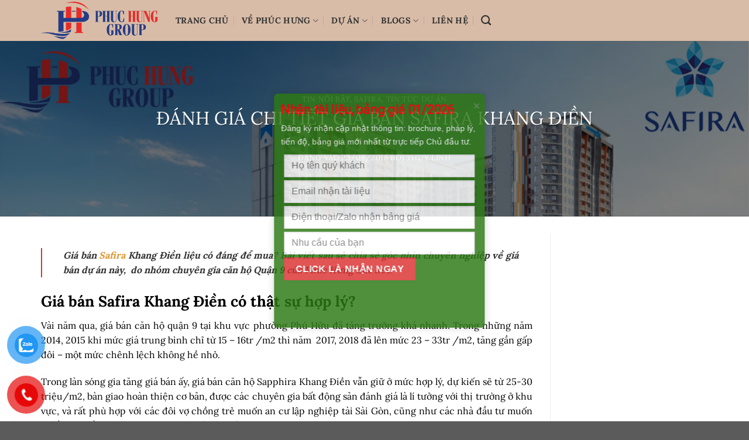

--- FILE ---
content_type: text/html; charset=UTF-8
request_url: https://phuchunggroup.vn/danh-gia-chi-tiet-gia-ban-safira-khang-dien/
body_size: 28453
content:
<!DOCTYPE html>
<html lang="vi" prefix="og: https://ogp.me/ns#" class="loading-site no-js">
<head>
	<meta charset="UTF-8" />
	<link rel="profile" href="https://gmpg.org/xfn/11" />
	<link rel="pingback" href="https://phuchunggroup.vn/xmlrpc.php" />

	<script>(function(html){html.className = html.className.replace(/\bno-js\b/,'js')})(document.documentElement);</script>
<meta name="viewport" content="width=device-width, initial-scale=1" />
<!-- Tối ưu hóa công cụ tìm kiếm bởi Rank Math PRO - https://rankmath.com/ -->
<title>ĐÁNH GIÁ CHI TIẾT GIÁ BÁN SAFIRA KHANG ĐIỀN</title>
<meta name="description" content="Giá bán Safira Khang Điền liệu có đáng để mua? Bài viết sau sẽ chia sẻ góc nhìn chuyên nghiệp về giá bán dự án này,  do nhóm chuyên gia căn hộ Quận 9 của Phúc Hưng đúc kết."/>
<meta name="robots" content="follow, index, max-snippet:-1, max-video-preview:-1, max-image-preview:large"/>
<link rel="canonical" href="https://phuchunggroup.vn/danh-gia-chi-tiet-gia-ban-safira-khang-dien/" />
<meta property="og:locale" content="vi_VN" />
<meta property="og:type" content="article" />
<meta property="og:title" content="ĐÁNH GIÁ CHI TIẾT GIÁ BÁN SAFIRA KHANG ĐIỀN" />
<meta property="og:description" content="Giá bán Safira Khang Điền liệu có đáng để mua? Bài viết sau sẽ chia sẻ góc nhìn chuyên nghiệp về giá bán dự án này,  do nhóm chuyên gia căn hộ Quận 9 của Phúc Hưng đúc kết." />
<meta property="og:url" content="https://phuchunggroup.vn/danh-gia-chi-tiet-gia-ban-safira-khang-dien/" />
<meta property="og:site_name" content="PHÚC HƯNG GROUP" />
<meta property="article:section" content="Tin nổi bật" />
<meta property="og:updated_time" content="2022-12-29T11:28:46+07:00" />
<meta property="og:image" content="https://phuchunggroup.vn/wp-content/uploads/2018/08/gia-ban-safira-khang-dien-9-1.jpg" />
<meta property="og:image:secure_url" content="https://phuchunggroup.vn/wp-content/uploads/2018/08/gia-ban-safira-khang-dien-9-1.jpg" />
<meta property="og:image:width" content="1200" />
<meta property="og:image:height" content="627" />
<meta property="og:image:alt" content="Safira" />
<meta property="og:image:type" content="image/jpeg" />
<meta property="article:published_time" content="2018-08-23T16:38:07+07:00" />
<meta property="article:modified_time" content="2022-12-29T11:28:46+07:00" />
<meta name="twitter:card" content="summary_large_image" />
<meta name="twitter:title" content="ĐÁNH GIÁ CHI TIẾT GIÁ BÁN SAFIRA KHANG ĐIỀN" />
<meta name="twitter:description" content="Giá bán Safira Khang Điền liệu có đáng để mua? Bài viết sau sẽ chia sẻ góc nhìn chuyên nghiệp về giá bán dự án này,  do nhóm chuyên gia căn hộ Quận 9 của Phúc Hưng đúc kết." />
<meta name="twitter:image" content="https://phuchunggroup.vn/wp-content/uploads/2018/08/gia-ban-safira-khang-dien-9-1.jpg" />
<meta name="twitter:label1" content="Được viết bởi" />
<meta name="twitter:data1" content="Thuy Linh" />
<meta name="twitter:label2" content="Thời gian để đọc" />
<meta name="twitter:data2" content="8 phút" />
<script type="application/ld+json" class="rank-math-schema-pro">{"@context":"https://schema.org","@graph":[{"@type":["RealEstateAgent","Organization"],"@id":"https://phuchunggroup.vn/#organization","name":"PH\u00daC H\u01afNG","url":"https://phuchunggroup.vn","logo":{"@type":"ImageObject","@id":"https://phuchunggroup.vn/#logo","url":"https://phuchunggroup.vn/wp-content/uploads/2025/08/Logo-Phuc-Hung-Group.png","contentUrl":"https://phuchunggroup.vn/wp-content/uploads/2025/08/Logo-Phuc-Hung-Group.png","caption":"PH\u00daC H\u01afNG GROUP","inLanguage":"vi","width":"500","height":"386"},"openingHours":["Monday,Tuesday,Wednesday,Thursday,Friday,Saturday,Sunday 09:00-17:00"],"image":{"@id":"https://phuchunggroup.vn/#logo"}},{"@type":"WebSite","@id":"https://phuchunggroup.vn/#website","url":"https://phuchunggroup.vn","name":"PH\u00daC H\u01afNG GROUP","publisher":{"@id":"https://phuchunggroup.vn/#organization"},"inLanguage":"vi"},{"@type":"ImageObject","@id":"https://phuchunggroup.vn/wp-content/uploads/2018/08/gia-ban-safira-khang-dien-9-1.jpg","url":"https://phuchunggroup.vn/wp-content/uploads/2018/08/gia-ban-safira-khang-dien-9-1.jpg","width":"1200","height":"627","inLanguage":"vi"},{"@type":"WebPage","@id":"https://phuchunggroup.vn/danh-gia-chi-tiet-gia-ban-safira-khang-dien/#webpage","url":"https://phuchunggroup.vn/danh-gia-chi-tiet-gia-ban-safira-khang-dien/","name":"\u0110\u00c1NH GI\u00c1 CHI TI\u1ebeT GI\u00c1 B\u00c1N SAFIRA KHANG \u0110I\u1ec0N","datePublished":"2018-08-23T16:38:07+07:00","dateModified":"2022-12-29T11:28:46+07:00","isPartOf":{"@id":"https://phuchunggroup.vn/#website"},"primaryImageOfPage":{"@id":"https://phuchunggroup.vn/wp-content/uploads/2018/08/gia-ban-safira-khang-dien-9-1.jpg"},"inLanguage":"vi"},{"@type":"Person","@id":"https://phuchunggroup.vn/danh-gia-chi-tiet-gia-ban-safira-khang-dien/#author","name":"Thuy Linh","image":{"@type":"ImageObject","@id":"https://secure.gravatar.com/avatar/495f35d6ecc975233f6f1043703fd301ed84079b17c8be0efafe2e1efccb3a93?s=96&amp;d=mm&amp;r=g","url":"https://secure.gravatar.com/avatar/495f35d6ecc975233f6f1043703fd301ed84079b17c8be0efafe2e1efccb3a93?s=96&amp;d=mm&amp;r=g","caption":"Thuy Linh","inLanguage":"vi"},"worksFor":{"@id":"https://phuchunggroup.vn/#organization"}},{"@type":"BlogPosting","headline":"\u0110\u00c1NH GI\u00c1 CHI TI\u1ebeT GI\u00c1 B\u00c1N SAFIRA KHANG \u0110I\u1ec0N","keywords":"Safira, Safira Khang \u0110i\u1ec1n, d\u1ef1 \u00e1n Safira, c\u0103n h\u1ed9 safira","datePublished":"2018-08-23T16:38:07+07:00","dateModified":"2022-12-29T11:28:46+07:00","author":{"@id":"https://phuchunggroup.vn/danh-gia-chi-tiet-gia-ban-safira-khang-dien/#author","name":"Thuy Linh"},"publisher":{"@id":"https://phuchunggroup.vn/#organization"},"description":"Gi\u00e1 b\u00e1n Safira Khang \u0110i\u1ec1n li\u1ec7u c\u00f3 \u0111\u00e1ng \u0111\u1ec3 mua? B\u00e0i vi\u1ebft sau s\u1ebd chia s\u1ebb g\u00f3c nh\u00ecn chuy\u00ean nghi\u1ec7p v\u1ec1 gi\u00e1 b\u00e1n d\u1ef1 \u00e1n n\u00e0y,\u00a0 do nh\u00f3m chuy\u00ean gia c\u0103n h\u1ed9 Qu\u1eadn 9 c\u1ee7a Ph\u00fac H\u01b0ng \u0111\u00fac k\u1ebft.","name":"\u0110\u00c1NH GI\u00c1 CHI TI\u1ebeT GI\u00c1 B\u00c1N SAFIRA KHANG \u0110I\u1ec0N","@id":"https://phuchunggroup.vn/danh-gia-chi-tiet-gia-ban-safira-khang-dien/#richSnippet","isPartOf":{"@id":"https://phuchunggroup.vn/danh-gia-chi-tiet-gia-ban-safira-khang-dien/#webpage"},"image":{"@id":"https://phuchunggroup.vn/wp-content/uploads/2018/08/gia-ban-safira-khang-dien-9-1.jpg"},"inLanguage":"vi","mainEntityOfPage":{"@id":"https://phuchunggroup.vn/danh-gia-chi-tiet-gia-ban-safira-khang-dien/#webpage"}}]}</script>
<!-- /Plugin SEO WordPress Rank Math -->

<link rel='dns-prefetch' href='//cdnjs.cloudflare.com' />
<link rel='prefetch' href='https://phuchunggroup.vn/wp-content/themes/flatsome/assets/js/flatsome.js?ver=e1ad26bd5672989785e1' />
<link rel='prefetch' href='https://phuchunggroup.vn/wp-content/themes/flatsome/assets/js/chunk.slider.js?ver=3.19.10' />
<link rel='prefetch' href='https://phuchunggroup.vn/wp-content/themes/flatsome/assets/js/chunk.popups.js?ver=3.19.10' />
<link rel='prefetch' href='https://phuchunggroup.vn/wp-content/themes/flatsome/assets/js/chunk.tooltips.js?ver=3.19.10' />
<link rel="alternate" type="application/rss+xml" title="Dòng thông tin PHÚC HƯNG &raquo;" href="https://phuchunggroup.vn/feed/" />
<link rel="alternate" type="application/rss+xml" title="PHÚC HƯNG &raquo; Dòng bình luận" href="https://phuchunggroup.vn/comments/feed/" />
<style type="text/css">.brave_popup{display:none}</style><script data-no-optimize="1"> var brave_popup_data = {}; var bravepop_emailValidation=false; var brave_popup_videos = {};  var brave_popup_formData = {};var brave_popup_adminUser = false; var brave_popup_pageInfo = {"type":"single","pageID":3667,"singleType":"post"};  var bravepop_emailSuggestions={};</script><link rel="alternate" title="oNhúng (JSON)" type="application/json+oembed" href="https://phuchunggroup.vn/wp-json/oembed/1.0/embed?url=https%3A%2F%2Fphuchunggroup.vn%2Fdanh-gia-chi-tiet-gia-ban-safira-khang-dien%2F" />
<link rel="alternate" title="oNhúng (XML)" type="text/xml+oembed" href="https://phuchunggroup.vn/wp-json/oembed/1.0/embed?url=https%3A%2F%2Fphuchunggroup.vn%2Fdanh-gia-chi-tiet-gia-ban-safira-khang-dien%2F&#038;format=xml" />
<style id='wp-img-auto-sizes-contain-inline-css' type='text/css'>
img:is([sizes=auto i],[sizes^="auto," i]){contain-intrinsic-size:3000px 1500px}
/*# sourceURL=wp-img-auto-sizes-contain-inline-css */
</style>
<style id='wp-emoji-styles-inline-css' type='text/css'>

	img.wp-smiley, img.emoji {
		display: inline !important;
		border: none !important;
		box-shadow: none !important;
		height: 1em !important;
		width: 1em !important;
		margin: 0 0.07em !important;
		vertical-align: -0.1em !important;
		background: none !important;
		padding: 0 !important;
	}
/*# sourceURL=wp-emoji-styles-inline-css */
</style>
<style id='wp-block-library-inline-css' type='text/css'>
:root{--wp-block-synced-color:#7a00df;--wp-block-synced-color--rgb:122,0,223;--wp-bound-block-color:var(--wp-block-synced-color);--wp-editor-canvas-background:#ddd;--wp-admin-theme-color:#007cba;--wp-admin-theme-color--rgb:0,124,186;--wp-admin-theme-color-darker-10:#006ba1;--wp-admin-theme-color-darker-10--rgb:0,107,160.5;--wp-admin-theme-color-darker-20:#005a87;--wp-admin-theme-color-darker-20--rgb:0,90,135;--wp-admin-border-width-focus:2px}@media (min-resolution:192dpi){:root{--wp-admin-border-width-focus:1.5px}}.wp-element-button{cursor:pointer}:root .has-very-light-gray-background-color{background-color:#eee}:root .has-very-dark-gray-background-color{background-color:#313131}:root .has-very-light-gray-color{color:#eee}:root .has-very-dark-gray-color{color:#313131}:root .has-vivid-green-cyan-to-vivid-cyan-blue-gradient-background{background:linear-gradient(135deg,#00d084,#0693e3)}:root .has-purple-crush-gradient-background{background:linear-gradient(135deg,#34e2e4,#4721fb 50%,#ab1dfe)}:root .has-hazy-dawn-gradient-background{background:linear-gradient(135deg,#faaca8,#dad0ec)}:root .has-subdued-olive-gradient-background{background:linear-gradient(135deg,#fafae1,#67a671)}:root .has-atomic-cream-gradient-background{background:linear-gradient(135deg,#fdd79a,#004a59)}:root .has-nightshade-gradient-background{background:linear-gradient(135deg,#330968,#31cdcf)}:root .has-midnight-gradient-background{background:linear-gradient(135deg,#020381,#2874fc)}:root{--wp--preset--font-size--normal:16px;--wp--preset--font-size--huge:42px}.has-regular-font-size{font-size:1em}.has-larger-font-size{font-size:2.625em}.has-normal-font-size{font-size:var(--wp--preset--font-size--normal)}.has-huge-font-size{font-size:var(--wp--preset--font-size--huge)}.has-text-align-center{text-align:center}.has-text-align-left{text-align:left}.has-text-align-right{text-align:right}.has-fit-text{white-space:nowrap!important}#end-resizable-editor-section{display:none}.aligncenter{clear:both}.items-justified-left{justify-content:flex-start}.items-justified-center{justify-content:center}.items-justified-right{justify-content:flex-end}.items-justified-space-between{justify-content:space-between}.screen-reader-text{border:0;clip-path:inset(50%);height:1px;margin:-1px;overflow:hidden;padding:0;position:absolute;width:1px;word-wrap:normal!important}.screen-reader-text:focus{background-color:#ddd;clip-path:none;color:#444;display:block;font-size:1em;height:auto;left:5px;line-height:normal;padding:15px 23px 14px;text-decoration:none;top:5px;width:auto;z-index:100000}html :where(.has-border-color){border-style:solid}html :where([style*=border-top-color]){border-top-style:solid}html :where([style*=border-right-color]){border-right-style:solid}html :where([style*=border-bottom-color]){border-bottom-style:solid}html :where([style*=border-left-color]){border-left-style:solid}html :where([style*=border-width]){border-style:solid}html :where([style*=border-top-width]){border-top-style:solid}html :where([style*=border-right-width]){border-right-style:solid}html :where([style*=border-bottom-width]){border-bottom-style:solid}html :where([style*=border-left-width]){border-left-style:solid}html :where(img[class*=wp-image-]){height:auto;max-width:100%}:where(figure){margin:0 0 1em}html :where(.is-position-sticky){--wp-admin--admin-bar--position-offset:var(--wp-admin--admin-bar--height,0px)}@media screen and (max-width:600px){html :where(.is-position-sticky){--wp-admin--admin-bar--position-offset:0px}}

/*# sourceURL=wp-block-library-inline-css */
</style><style id='global-styles-inline-css' type='text/css'>
:root{--wp--preset--aspect-ratio--square: 1;--wp--preset--aspect-ratio--4-3: 4/3;--wp--preset--aspect-ratio--3-4: 3/4;--wp--preset--aspect-ratio--3-2: 3/2;--wp--preset--aspect-ratio--2-3: 2/3;--wp--preset--aspect-ratio--16-9: 16/9;--wp--preset--aspect-ratio--9-16: 9/16;--wp--preset--color--black: #000000;--wp--preset--color--cyan-bluish-gray: #abb8c3;--wp--preset--color--white: #ffffff;--wp--preset--color--pale-pink: #f78da7;--wp--preset--color--vivid-red: #cf2e2e;--wp--preset--color--luminous-vivid-orange: #ff6900;--wp--preset--color--luminous-vivid-amber: #fcb900;--wp--preset--color--light-green-cyan: #7bdcb5;--wp--preset--color--vivid-green-cyan: #00d084;--wp--preset--color--pale-cyan-blue: #8ed1fc;--wp--preset--color--vivid-cyan-blue: #0693e3;--wp--preset--color--vivid-purple: #9b51e0;--wp--preset--color--primary: #dd3333;--wp--preset--color--secondary: #d26e4b;--wp--preset--color--success: #7a9c59;--wp--preset--color--alert: #b20000;--wp--preset--gradient--vivid-cyan-blue-to-vivid-purple: linear-gradient(135deg,rgb(6,147,227) 0%,rgb(155,81,224) 100%);--wp--preset--gradient--light-green-cyan-to-vivid-green-cyan: linear-gradient(135deg,rgb(122,220,180) 0%,rgb(0,208,130) 100%);--wp--preset--gradient--luminous-vivid-amber-to-luminous-vivid-orange: linear-gradient(135deg,rgb(252,185,0) 0%,rgb(255,105,0) 100%);--wp--preset--gradient--luminous-vivid-orange-to-vivid-red: linear-gradient(135deg,rgb(255,105,0) 0%,rgb(207,46,46) 100%);--wp--preset--gradient--very-light-gray-to-cyan-bluish-gray: linear-gradient(135deg,rgb(238,238,238) 0%,rgb(169,184,195) 100%);--wp--preset--gradient--cool-to-warm-spectrum: linear-gradient(135deg,rgb(74,234,220) 0%,rgb(151,120,209) 20%,rgb(207,42,186) 40%,rgb(238,44,130) 60%,rgb(251,105,98) 80%,rgb(254,248,76) 100%);--wp--preset--gradient--blush-light-purple: linear-gradient(135deg,rgb(255,206,236) 0%,rgb(152,150,240) 100%);--wp--preset--gradient--blush-bordeaux: linear-gradient(135deg,rgb(254,205,165) 0%,rgb(254,45,45) 50%,rgb(107,0,62) 100%);--wp--preset--gradient--luminous-dusk: linear-gradient(135deg,rgb(255,203,112) 0%,rgb(199,81,192) 50%,rgb(65,88,208) 100%);--wp--preset--gradient--pale-ocean: linear-gradient(135deg,rgb(255,245,203) 0%,rgb(182,227,212) 50%,rgb(51,167,181) 100%);--wp--preset--gradient--electric-grass: linear-gradient(135deg,rgb(202,248,128) 0%,rgb(113,206,126) 100%);--wp--preset--gradient--midnight: linear-gradient(135deg,rgb(2,3,129) 0%,rgb(40,116,252) 100%);--wp--preset--font-size--small: 13px;--wp--preset--font-size--medium: 20px;--wp--preset--font-size--large: 36px;--wp--preset--font-size--x-large: 42px;--wp--preset--spacing--20: 0.44rem;--wp--preset--spacing--30: 0.67rem;--wp--preset--spacing--40: 1rem;--wp--preset--spacing--50: 1.5rem;--wp--preset--spacing--60: 2.25rem;--wp--preset--spacing--70: 3.38rem;--wp--preset--spacing--80: 5.06rem;--wp--preset--shadow--natural: 6px 6px 9px rgba(0, 0, 0, 0.2);--wp--preset--shadow--deep: 12px 12px 50px rgba(0, 0, 0, 0.4);--wp--preset--shadow--sharp: 6px 6px 0px rgba(0, 0, 0, 0.2);--wp--preset--shadow--outlined: 6px 6px 0px -3px rgb(255, 255, 255), 6px 6px rgb(0, 0, 0);--wp--preset--shadow--crisp: 6px 6px 0px rgb(0, 0, 0);}:where(body) { margin: 0; }.wp-site-blocks > .alignleft { float: left; margin-right: 2em; }.wp-site-blocks > .alignright { float: right; margin-left: 2em; }.wp-site-blocks > .aligncenter { justify-content: center; margin-left: auto; margin-right: auto; }:where(.is-layout-flex){gap: 0.5em;}:where(.is-layout-grid){gap: 0.5em;}.is-layout-flow > .alignleft{float: left;margin-inline-start: 0;margin-inline-end: 2em;}.is-layout-flow > .alignright{float: right;margin-inline-start: 2em;margin-inline-end: 0;}.is-layout-flow > .aligncenter{margin-left: auto !important;margin-right: auto !important;}.is-layout-constrained > .alignleft{float: left;margin-inline-start: 0;margin-inline-end: 2em;}.is-layout-constrained > .alignright{float: right;margin-inline-start: 2em;margin-inline-end: 0;}.is-layout-constrained > .aligncenter{margin-left: auto !important;margin-right: auto !important;}.is-layout-constrained > :where(:not(.alignleft):not(.alignright):not(.alignfull)){margin-left: auto !important;margin-right: auto !important;}body .is-layout-flex{display: flex;}.is-layout-flex{flex-wrap: wrap;align-items: center;}.is-layout-flex > :is(*, div){margin: 0;}body .is-layout-grid{display: grid;}.is-layout-grid > :is(*, div){margin: 0;}body{padding-top: 0px;padding-right: 0px;padding-bottom: 0px;padding-left: 0px;}a:where(:not(.wp-element-button)){text-decoration: none;}:root :where(.wp-element-button, .wp-block-button__link){background-color: #32373c;border-width: 0;color: #fff;font-family: inherit;font-size: inherit;font-style: inherit;font-weight: inherit;letter-spacing: inherit;line-height: inherit;padding-top: calc(0.667em + 2px);padding-right: calc(1.333em + 2px);padding-bottom: calc(0.667em + 2px);padding-left: calc(1.333em + 2px);text-decoration: none;text-transform: inherit;}.has-black-color{color: var(--wp--preset--color--black) !important;}.has-cyan-bluish-gray-color{color: var(--wp--preset--color--cyan-bluish-gray) !important;}.has-white-color{color: var(--wp--preset--color--white) !important;}.has-pale-pink-color{color: var(--wp--preset--color--pale-pink) !important;}.has-vivid-red-color{color: var(--wp--preset--color--vivid-red) !important;}.has-luminous-vivid-orange-color{color: var(--wp--preset--color--luminous-vivid-orange) !important;}.has-luminous-vivid-amber-color{color: var(--wp--preset--color--luminous-vivid-amber) !important;}.has-light-green-cyan-color{color: var(--wp--preset--color--light-green-cyan) !important;}.has-vivid-green-cyan-color{color: var(--wp--preset--color--vivid-green-cyan) !important;}.has-pale-cyan-blue-color{color: var(--wp--preset--color--pale-cyan-blue) !important;}.has-vivid-cyan-blue-color{color: var(--wp--preset--color--vivid-cyan-blue) !important;}.has-vivid-purple-color{color: var(--wp--preset--color--vivid-purple) !important;}.has-primary-color{color: var(--wp--preset--color--primary) !important;}.has-secondary-color{color: var(--wp--preset--color--secondary) !important;}.has-success-color{color: var(--wp--preset--color--success) !important;}.has-alert-color{color: var(--wp--preset--color--alert) !important;}.has-black-background-color{background-color: var(--wp--preset--color--black) !important;}.has-cyan-bluish-gray-background-color{background-color: var(--wp--preset--color--cyan-bluish-gray) !important;}.has-white-background-color{background-color: var(--wp--preset--color--white) !important;}.has-pale-pink-background-color{background-color: var(--wp--preset--color--pale-pink) !important;}.has-vivid-red-background-color{background-color: var(--wp--preset--color--vivid-red) !important;}.has-luminous-vivid-orange-background-color{background-color: var(--wp--preset--color--luminous-vivid-orange) !important;}.has-luminous-vivid-amber-background-color{background-color: var(--wp--preset--color--luminous-vivid-amber) !important;}.has-light-green-cyan-background-color{background-color: var(--wp--preset--color--light-green-cyan) !important;}.has-vivid-green-cyan-background-color{background-color: var(--wp--preset--color--vivid-green-cyan) !important;}.has-pale-cyan-blue-background-color{background-color: var(--wp--preset--color--pale-cyan-blue) !important;}.has-vivid-cyan-blue-background-color{background-color: var(--wp--preset--color--vivid-cyan-blue) !important;}.has-vivid-purple-background-color{background-color: var(--wp--preset--color--vivid-purple) !important;}.has-primary-background-color{background-color: var(--wp--preset--color--primary) !important;}.has-secondary-background-color{background-color: var(--wp--preset--color--secondary) !important;}.has-success-background-color{background-color: var(--wp--preset--color--success) !important;}.has-alert-background-color{background-color: var(--wp--preset--color--alert) !important;}.has-black-border-color{border-color: var(--wp--preset--color--black) !important;}.has-cyan-bluish-gray-border-color{border-color: var(--wp--preset--color--cyan-bluish-gray) !important;}.has-white-border-color{border-color: var(--wp--preset--color--white) !important;}.has-pale-pink-border-color{border-color: var(--wp--preset--color--pale-pink) !important;}.has-vivid-red-border-color{border-color: var(--wp--preset--color--vivid-red) !important;}.has-luminous-vivid-orange-border-color{border-color: var(--wp--preset--color--luminous-vivid-orange) !important;}.has-luminous-vivid-amber-border-color{border-color: var(--wp--preset--color--luminous-vivid-amber) !important;}.has-light-green-cyan-border-color{border-color: var(--wp--preset--color--light-green-cyan) !important;}.has-vivid-green-cyan-border-color{border-color: var(--wp--preset--color--vivid-green-cyan) !important;}.has-pale-cyan-blue-border-color{border-color: var(--wp--preset--color--pale-cyan-blue) !important;}.has-vivid-cyan-blue-border-color{border-color: var(--wp--preset--color--vivid-cyan-blue) !important;}.has-vivid-purple-border-color{border-color: var(--wp--preset--color--vivid-purple) !important;}.has-primary-border-color{border-color: var(--wp--preset--color--primary) !important;}.has-secondary-border-color{border-color: var(--wp--preset--color--secondary) !important;}.has-success-border-color{border-color: var(--wp--preset--color--success) !important;}.has-alert-border-color{border-color: var(--wp--preset--color--alert) !important;}.has-vivid-cyan-blue-to-vivid-purple-gradient-background{background: var(--wp--preset--gradient--vivid-cyan-blue-to-vivid-purple) !important;}.has-light-green-cyan-to-vivid-green-cyan-gradient-background{background: var(--wp--preset--gradient--light-green-cyan-to-vivid-green-cyan) !important;}.has-luminous-vivid-amber-to-luminous-vivid-orange-gradient-background{background: var(--wp--preset--gradient--luminous-vivid-amber-to-luminous-vivid-orange) !important;}.has-luminous-vivid-orange-to-vivid-red-gradient-background{background: var(--wp--preset--gradient--luminous-vivid-orange-to-vivid-red) !important;}.has-very-light-gray-to-cyan-bluish-gray-gradient-background{background: var(--wp--preset--gradient--very-light-gray-to-cyan-bluish-gray) !important;}.has-cool-to-warm-spectrum-gradient-background{background: var(--wp--preset--gradient--cool-to-warm-spectrum) !important;}.has-blush-light-purple-gradient-background{background: var(--wp--preset--gradient--blush-light-purple) !important;}.has-blush-bordeaux-gradient-background{background: var(--wp--preset--gradient--blush-bordeaux) !important;}.has-luminous-dusk-gradient-background{background: var(--wp--preset--gradient--luminous-dusk) !important;}.has-pale-ocean-gradient-background{background: var(--wp--preset--gradient--pale-ocean) !important;}.has-electric-grass-gradient-background{background: var(--wp--preset--gradient--electric-grass) !important;}.has-midnight-gradient-background{background: var(--wp--preset--gradient--midnight) !important;}.has-small-font-size{font-size: var(--wp--preset--font-size--small) !important;}.has-medium-font-size{font-size: var(--wp--preset--font-size--medium) !important;}.has-large-font-size{font-size: var(--wp--preset--font-size--large) !important;}.has-x-large-font-size{font-size: var(--wp--preset--font-size--x-large) !important;}
/*# sourceURL=global-styles-inline-css */
</style>

<link rel='stylesheet' id='contact-form-7-css' href='https://phuchunggroup.vn/wp-content/plugins/contact-form-7/includes/css/styles.css?ver=6.1.3' type='text/css' media='all' />
<link rel='stylesheet' id='wpa-css-css' href='https://phuchunggroup.vn/wp-content/plugins/honeypot/includes/css/wpa.css?ver=2.3.04' type='text/css' media='all' />
<link rel='stylesheet' id='searchandfilter-css' href='https://phuchunggroup.vn/wp-content/plugins/search-filter/style.css?ver=1' type='text/css' media='all' />
<link rel='stylesheet' id='pzf-style-css' href='https://phuchunggroup.vn/wp-content/plugins/button-contact-vr/legacy/css/style.css?ver=1' type='text/css' media='all' />
<link rel='stylesheet' id='font-awesome-css' href='https://cdnjs.cloudflare.com/ajax/libs/font-awesome/6.5.0/css/all.min.css?ver=6.9' type='text/css' media='all' />
<link rel='stylesheet' id='fixedtoc-style-css' href='https://phuchunggroup.vn/wp-content/plugins/fixed-toc/frontend/assets/css/ftoc.min.css?ver=3.1.28' type='text/css' media='all' />
<style id='fixedtoc-style-inline-css' type='text/css'>
#ftwp-container.ftwp-wrap #ftwp-contents { width: 250px; height: auto; } #ftwp-container.ftwp-wrap #ftwp-trigger { width: 50px; height: 50px; font-size: 30px; } #ftwp-container #ftwp-trigger.ftwp-border-medium { font-size: 29px; } #ftwp-container.ftwp-wrap #ftwp-header { font-size: 22px; font-family: inherit; } #ftwp-container.ftwp-wrap #ftwp-header-title { font-weight: bold; } #ftwp-container.ftwp-wrap #ftwp-list { font-size: 14px; font-family: inherit; } #ftwp-container #ftwp-list.ftwp-liststyle-decimal .ftwp-anchor::before { font-size: 14px; } #ftwp-container #ftwp-list.ftwp-strong-first>.ftwp-item>.ftwp-anchor .ftwp-text { font-size: 15.4px; } #ftwp-container #ftwp-list.ftwp-strong-first.ftwp-liststyle-decimal>.ftwp-item>.ftwp-anchor::before { font-size: 15.4px; } #ftwp-container.ftwp-wrap #ftwp-trigger { color: #333; background: rgba(243,243,243,0.95); } #ftwp-container.ftwp-wrap #ftwp-trigger { border-color: rgba(51,51,51,0.95); } #ftwp-container.ftwp-wrap #ftwp-contents { border-color: rgba(51,51,51,0.95); } #ftwp-container.ftwp-wrap #ftwp-header { color: #333; background: rgba(243,243,243,0.95); } #ftwp-container.ftwp-wrap #ftwp-contents:hover #ftwp-header { background: #f3f3f3; } #ftwp-container.ftwp-wrap #ftwp-list { color: #333; background: rgba(243,243,243,0.95); } #ftwp-container.ftwp-wrap #ftwp-contents:hover #ftwp-list { background: #f3f3f3; } #ftwp-container.ftwp-wrap #ftwp-list .ftwp-anchor:hover { color: #00A368; } #ftwp-container.ftwp-wrap #ftwp-list .ftwp-anchor:focus, #ftwp-container.ftwp-wrap #ftwp-list .ftwp-active, #ftwp-container.ftwp-wrap #ftwp-list .ftwp-active:hover { color: #fff; } #ftwp-container.ftwp-wrap #ftwp-list .ftwp-text::before { background: rgba(221,51,51,0.95); } .ftwp-heading-target::before { background: rgba(221,51,51,0.95); }
/*# sourceURL=fixedtoc-style-inline-css */
</style>
<link rel='stylesheet' id='flatsome-main-css' href='https://phuchunggroup.vn/wp-content/themes/flatsome/assets/css/flatsome.css?ver=3.19.10' type='text/css' media='all' />
<style id='flatsome-main-inline-css' type='text/css'>
@font-face {
				font-family: "fl-icons";
				font-display: block;
				src: url(https://phuchunggroup.vn/wp-content/themes/flatsome/assets/css/icons/fl-icons.eot?v=3.19.10);
				src:
					url(https://phuchunggroup.vn/wp-content/themes/flatsome/assets/css/icons/fl-icons.eot#iefix?v=3.19.10) format("embedded-opentype"),
					url(https://phuchunggroup.vn/wp-content/themes/flatsome/assets/css/icons/fl-icons.woff2?v=3.19.10) format("woff2"),
					url(https://phuchunggroup.vn/wp-content/themes/flatsome/assets/css/icons/fl-icons.ttf?v=3.19.10) format("truetype"),
					url(https://phuchunggroup.vn/wp-content/themes/flatsome/assets/css/icons/fl-icons.woff?v=3.19.10) format("woff"),
					url(https://phuchunggroup.vn/wp-content/themes/flatsome/assets/css/icons/fl-icons.svg?v=3.19.10#fl-icons) format("svg");
			}
/*# sourceURL=flatsome-main-inline-css */
</style>
<link rel='stylesheet' id='flatsome-style-css' href='https://phuchunggroup.vn/wp-content/themes/flatsome-child/style.css?ver=3.0' type='text/css' media='all' />
<script type="text/javascript" src="https://phuchunggroup.vn/wp-includes/js/jquery/jquery.min.js?ver=3.7.1" id="jquery-core-js"></script>
<script type="text/javascript" src="https://phuchunggroup.vn/wp-includes/js/jquery/jquery-migrate.min.js?ver=3.4.1" id="jquery-migrate-js"></script>
<script></script><link rel="https://api.w.org/" href="https://phuchunggroup.vn/wp-json/" /><link rel="alternate" title="JSON" type="application/json" href="https://phuchunggroup.vn/wp-json/wp/v2/posts/3667" /><link rel="EditURI" type="application/rsd+xml" title="RSD" href="https://phuchunggroup.vn/xmlrpc.php?rsd" />
<meta name="generator" content="WordPress 6.9" />
<link rel='shortlink' href='https://phuchunggroup.vn/?p=3667' />
	<link rel="preconnect" href="https://fonts.googleapis.com">
	<link rel="preconnect" href="https://fonts.gstatic.com">
	<meta name="generator" content="Powered by WPBakery Page Builder - drag and drop page builder for WordPress."/>
<link rel="icon" href="https://phuchunggroup.vn/wp-content/uploads/2025/05/Icon-Phuc-Hung-Group.png" sizes="32x32" />
<link rel="icon" href="https://phuchunggroup.vn/wp-content/uploads/2025/05/Icon-Phuc-Hung-Group.png" sizes="192x192" />
<link rel="apple-touch-icon" href="https://phuchunggroup.vn/wp-content/uploads/2025/05/Icon-Phuc-Hung-Group.png" />
<meta name="msapplication-TileImage" content="https://phuchunggroup.vn/wp-content/uploads/2025/05/Icon-Phuc-Hung-Group.png" />
<style id="custom-css" type="text/css">:root {--primary-color: #dd3333;--fs-color-primary: #dd3333;--fs-color-secondary: #d26e4b;--fs-color-success: #7a9c59;--fs-color-alert: #b20000;--fs-experimental-link-color: #dd9933;--fs-experimental-link-color-hover: #dd3333;}.tooltipster-base {--tooltip-color: #fff;--tooltip-bg-color: #000;}.off-canvas-right .mfp-content, .off-canvas-left .mfp-content {--drawer-width: 300px;}.container-width, .full-width .ubermenu-nav, .container, .row{max-width: 1170px}.row.row-collapse{max-width: 1140px}.row.row-small{max-width: 1162.5px}.row.row-large{max-width: 1200px}.header-main{height: 70px}#logo img{max-height: 70px}#logo{width:200px;}.header-top{min-height: 30px}.transparent .header-main{height: 90px}.transparent #logo img{max-height: 90px}.has-transparent + .page-title:first-of-type,.has-transparent + #main > .page-title,.has-transparent + #main > div > .page-title,.has-transparent + #main .page-header-wrapper:first-of-type .page-title{padding-top: 90px;}.header.show-on-scroll,.stuck .header-main{height:70px!important}.stuck #logo img{max-height: 70px!important}.header-bg-color {background-color: #d8bca7}.header-bottom {background-color: #f1f1f1}.header-main .nav > li > a{line-height: 16px }@media (max-width: 549px) {.header-main{height: 70px}#logo img{max-height: 70px}}body{color: #000000}h1,h2,h3,h4,h5,h6,.heading-font{color: #000000;}body{font-family: Lora, sans-serif;}body {font-weight: 400;font-style: normal;}.nav > li > a {font-family: Lora, sans-serif;}.mobile-sidebar-levels-2 .nav > li > ul > li > a {font-family: Lora, sans-serif;}.nav > li > a,.mobile-sidebar-levels-2 .nav > li > ul > li > a {font-weight: 700;font-style: normal;}h1,h2,h3,h4,h5,h6,.heading-font, .off-canvas-center .nav-sidebar.nav-vertical > li > a{font-family: Lora, sans-serif;}h1,h2,h3,h4,h5,h6,.heading-font,.banner h1,.banner h2 {font-weight: 400;font-style: normal;}.alt-font{font-family: Lora, sans-serif;}.alt-font {font-weight: 400!important;font-style: normal!important;}.header:not(.transparent) .header-nav-main.nav > li > a {color: #333333;}.nav-vertical-fly-out > li + li {border-top-width: 1px; border-top-style: solid;}.label-new.menu-item > a:after{content:"Mới";}.label-hot.menu-item > a:after{content:"Nổi bật";}.label-sale.menu-item > a:after{content:"Giảm giá";}.label-popular.menu-item > a:after{content:"Phổ biến";}</style><style id="kirki-inline-styles">/* cyrillic-ext */
@font-face {
  font-family: 'Lora';
  font-style: normal;
  font-weight: 400;
  font-display: swap;
  src: url(https://phuchunggroup.vn/wp-content/fonts/lora/0QIvMX1D_JOuMwf7I-NP.woff2) format('woff2');
  unicode-range: U+0460-052F, U+1C80-1C8A, U+20B4, U+2DE0-2DFF, U+A640-A69F, U+FE2E-FE2F;
}
/* cyrillic */
@font-face {
  font-family: 'Lora';
  font-style: normal;
  font-weight: 400;
  font-display: swap;
  src: url(https://phuchunggroup.vn/wp-content/fonts/lora/0QIvMX1D_JOuMw77I-NP.woff2) format('woff2');
  unicode-range: U+0301, U+0400-045F, U+0490-0491, U+04B0-04B1, U+2116;
}
/* math */
@font-face {
  font-family: 'Lora';
  font-style: normal;
  font-weight: 400;
  font-display: swap;
  src: url(https://phuchunggroup.vn/wp-content/fonts/lora/0QIvMX1D_JOuM3b7I-NP.woff2) format('woff2');
  unicode-range: U+0302-0303, U+0305, U+0307-0308, U+0310, U+0312, U+0315, U+031A, U+0326-0327, U+032C, U+032F-0330, U+0332-0333, U+0338, U+033A, U+0346, U+034D, U+0391-03A1, U+03A3-03A9, U+03B1-03C9, U+03D1, U+03D5-03D6, U+03F0-03F1, U+03F4-03F5, U+2016-2017, U+2034-2038, U+203C, U+2040, U+2043, U+2047, U+2050, U+2057, U+205F, U+2070-2071, U+2074-208E, U+2090-209C, U+20D0-20DC, U+20E1, U+20E5-20EF, U+2100-2112, U+2114-2115, U+2117-2121, U+2123-214F, U+2190, U+2192, U+2194-21AE, U+21B0-21E5, U+21F1-21F2, U+21F4-2211, U+2213-2214, U+2216-22FF, U+2308-230B, U+2310, U+2319, U+231C-2321, U+2336-237A, U+237C, U+2395, U+239B-23B7, U+23D0, U+23DC-23E1, U+2474-2475, U+25AF, U+25B3, U+25B7, U+25BD, U+25C1, U+25CA, U+25CC, U+25FB, U+266D-266F, U+27C0-27FF, U+2900-2AFF, U+2B0E-2B11, U+2B30-2B4C, U+2BFE, U+3030, U+FF5B, U+FF5D, U+1D400-1D7FF, U+1EE00-1EEFF;
}
/* symbols */
@font-face {
  font-family: 'Lora';
  font-style: normal;
  font-weight: 400;
  font-display: swap;
  src: url(https://phuchunggroup.vn/wp-content/fonts/lora/0QIvMX1D_JOuM2T7I-NP.woff2) format('woff2');
  unicode-range: U+0001-000C, U+000E-001F, U+007F-009F, U+20DD-20E0, U+20E2-20E4, U+2150-218F, U+2190, U+2192, U+2194-2199, U+21AF, U+21E6-21F0, U+21F3, U+2218-2219, U+2299, U+22C4-22C6, U+2300-243F, U+2440-244A, U+2460-24FF, U+25A0-27BF, U+2800-28FF, U+2921-2922, U+2981, U+29BF, U+29EB, U+2B00-2BFF, U+4DC0-4DFF, U+FFF9-FFFB, U+10140-1018E, U+10190-1019C, U+101A0, U+101D0-101FD, U+102E0-102FB, U+10E60-10E7E, U+1D2C0-1D2D3, U+1D2E0-1D37F, U+1F000-1F0FF, U+1F100-1F1AD, U+1F1E6-1F1FF, U+1F30D-1F30F, U+1F315, U+1F31C, U+1F31E, U+1F320-1F32C, U+1F336, U+1F378, U+1F37D, U+1F382, U+1F393-1F39F, U+1F3A7-1F3A8, U+1F3AC-1F3AF, U+1F3C2, U+1F3C4-1F3C6, U+1F3CA-1F3CE, U+1F3D4-1F3E0, U+1F3ED, U+1F3F1-1F3F3, U+1F3F5-1F3F7, U+1F408, U+1F415, U+1F41F, U+1F426, U+1F43F, U+1F441-1F442, U+1F444, U+1F446-1F449, U+1F44C-1F44E, U+1F453, U+1F46A, U+1F47D, U+1F4A3, U+1F4B0, U+1F4B3, U+1F4B9, U+1F4BB, U+1F4BF, U+1F4C8-1F4CB, U+1F4D6, U+1F4DA, U+1F4DF, U+1F4E3-1F4E6, U+1F4EA-1F4ED, U+1F4F7, U+1F4F9-1F4FB, U+1F4FD-1F4FE, U+1F503, U+1F507-1F50B, U+1F50D, U+1F512-1F513, U+1F53E-1F54A, U+1F54F-1F5FA, U+1F610, U+1F650-1F67F, U+1F687, U+1F68D, U+1F691, U+1F694, U+1F698, U+1F6AD, U+1F6B2, U+1F6B9-1F6BA, U+1F6BC, U+1F6C6-1F6CF, U+1F6D3-1F6D7, U+1F6E0-1F6EA, U+1F6F0-1F6F3, U+1F6F7-1F6FC, U+1F700-1F7FF, U+1F800-1F80B, U+1F810-1F847, U+1F850-1F859, U+1F860-1F887, U+1F890-1F8AD, U+1F8B0-1F8BB, U+1F8C0-1F8C1, U+1F900-1F90B, U+1F93B, U+1F946, U+1F984, U+1F996, U+1F9E9, U+1FA00-1FA6F, U+1FA70-1FA7C, U+1FA80-1FA89, U+1FA8F-1FAC6, U+1FACE-1FADC, U+1FADF-1FAE9, U+1FAF0-1FAF8, U+1FB00-1FBFF;
}
/* vietnamese */
@font-face {
  font-family: 'Lora';
  font-style: normal;
  font-weight: 400;
  font-display: swap;
  src: url(https://phuchunggroup.vn/wp-content/fonts/lora/0QIvMX1D_JOuMwX7I-NP.woff2) format('woff2');
  unicode-range: U+0102-0103, U+0110-0111, U+0128-0129, U+0168-0169, U+01A0-01A1, U+01AF-01B0, U+0300-0301, U+0303-0304, U+0308-0309, U+0323, U+0329, U+1EA0-1EF9, U+20AB;
}
/* latin-ext */
@font-face {
  font-family: 'Lora';
  font-style: normal;
  font-weight: 400;
  font-display: swap;
  src: url(https://phuchunggroup.vn/wp-content/fonts/lora/0QIvMX1D_JOuMwT7I-NP.woff2) format('woff2');
  unicode-range: U+0100-02BA, U+02BD-02C5, U+02C7-02CC, U+02CE-02D7, U+02DD-02FF, U+0304, U+0308, U+0329, U+1D00-1DBF, U+1E00-1E9F, U+1EF2-1EFF, U+2020, U+20A0-20AB, U+20AD-20C0, U+2113, U+2C60-2C7F, U+A720-A7FF;
}
/* latin */
@font-face {
  font-family: 'Lora';
  font-style: normal;
  font-weight: 400;
  font-display: swap;
  src: url(https://phuchunggroup.vn/wp-content/fonts/lora/0QIvMX1D_JOuMwr7Iw.woff2) format('woff2');
  unicode-range: U+0000-00FF, U+0131, U+0152-0153, U+02BB-02BC, U+02C6, U+02DA, U+02DC, U+0304, U+0308, U+0329, U+2000-206F, U+20AC, U+2122, U+2191, U+2193, U+2212, U+2215, U+FEFF, U+FFFD;
}
/* cyrillic-ext */
@font-face {
  font-family: 'Lora';
  font-style: normal;
  font-weight: 700;
  font-display: swap;
  src: url(https://phuchunggroup.vn/wp-content/fonts/lora/0QIvMX1D_JOuMwf7I-NP.woff2) format('woff2');
  unicode-range: U+0460-052F, U+1C80-1C8A, U+20B4, U+2DE0-2DFF, U+A640-A69F, U+FE2E-FE2F;
}
/* cyrillic */
@font-face {
  font-family: 'Lora';
  font-style: normal;
  font-weight: 700;
  font-display: swap;
  src: url(https://phuchunggroup.vn/wp-content/fonts/lora/0QIvMX1D_JOuMw77I-NP.woff2) format('woff2');
  unicode-range: U+0301, U+0400-045F, U+0490-0491, U+04B0-04B1, U+2116;
}
/* math */
@font-face {
  font-family: 'Lora';
  font-style: normal;
  font-weight: 700;
  font-display: swap;
  src: url(https://phuchunggroup.vn/wp-content/fonts/lora/0QIvMX1D_JOuM3b7I-NP.woff2) format('woff2');
  unicode-range: U+0302-0303, U+0305, U+0307-0308, U+0310, U+0312, U+0315, U+031A, U+0326-0327, U+032C, U+032F-0330, U+0332-0333, U+0338, U+033A, U+0346, U+034D, U+0391-03A1, U+03A3-03A9, U+03B1-03C9, U+03D1, U+03D5-03D6, U+03F0-03F1, U+03F4-03F5, U+2016-2017, U+2034-2038, U+203C, U+2040, U+2043, U+2047, U+2050, U+2057, U+205F, U+2070-2071, U+2074-208E, U+2090-209C, U+20D0-20DC, U+20E1, U+20E5-20EF, U+2100-2112, U+2114-2115, U+2117-2121, U+2123-214F, U+2190, U+2192, U+2194-21AE, U+21B0-21E5, U+21F1-21F2, U+21F4-2211, U+2213-2214, U+2216-22FF, U+2308-230B, U+2310, U+2319, U+231C-2321, U+2336-237A, U+237C, U+2395, U+239B-23B7, U+23D0, U+23DC-23E1, U+2474-2475, U+25AF, U+25B3, U+25B7, U+25BD, U+25C1, U+25CA, U+25CC, U+25FB, U+266D-266F, U+27C0-27FF, U+2900-2AFF, U+2B0E-2B11, U+2B30-2B4C, U+2BFE, U+3030, U+FF5B, U+FF5D, U+1D400-1D7FF, U+1EE00-1EEFF;
}
/* symbols */
@font-face {
  font-family: 'Lora';
  font-style: normal;
  font-weight: 700;
  font-display: swap;
  src: url(https://phuchunggroup.vn/wp-content/fonts/lora/0QIvMX1D_JOuM2T7I-NP.woff2) format('woff2');
  unicode-range: U+0001-000C, U+000E-001F, U+007F-009F, U+20DD-20E0, U+20E2-20E4, U+2150-218F, U+2190, U+2192, U+2194-2199, U+21AF, U+21E6-21F0, U+21F3, U+2218-2219, U+2299, U+22C4-22C6, U+2300-243F, U+2440-244A, U+2460-24FF, U+25A0-27BF, U+2800-28FF, U+2921-2922, U+2981, U+29BF, U+29EB, U+2B00-2BFF, U+4DC0-4DFF, U+FFF9-FFFB, U+10140-1018E, U+10190-1019C, U+101A0, U+101D0-101FD, U+102E0-102FB, U+10E60-10E7E, U+1D2C0-1D2D3, U+1D2E0-1D37F, U+1F000-1F0FF, U+1F100-1F1AD, U+1F1E6-1F1FF, U+1F30D-1F30F, U+1F315, U+1F31C, U+1F31E, U+1F320-1F32C, U+1F336, U+1F378, U+1F37D, U+1F382, U+1F393-1F39F, U+1F3A7-1F3A8, U+1F3AC-1F3AF, U+1F3C2, U+1F3C4-1F3C6, U+1F3CA-1F3CE, U+1F3D4-1F3E0, U+1F3ED, U+1F3F1-1F3F3, U+1F3F5-1F3F7, U+1F408, U+1F415, U+1F41F, U+1F426, U+1F43F, U+1F441-1F442, U+1F444, U+1F446-1F449, U+1F44C-1F44E, U+1F453, U+1F46A, U+1F47D, U+1F4A3, U+1F4B0, U+1F4B3, U+1F4B9, U+1F4BB, U+1F4BF, U+1F4C8-1F4CB, U+1F4D6, U+1F4DA, U+1F4DF, U+1F4E3-1F4E6, U+1F4EA-1F4ED, U+1F4F7, U+1F4F9-1F4FB, U+1F4FD-1F4FE, U+1F503, U+1F507-1F50B, U+1F50D, U+1F512-1F513, U+1F53E-1F54A, U+1F54F-1F5FA, U+1F610, U+1F650-1F67F, U+1F687, U+1F68D, U+1F691, U+1F694, U+1F698, U+1F6AD, U+1F6B2, U+1F6B9-1F6BA, U+1F6BC, U+1F6C6-1F6CF, U+1F6D3-1F6D7, U+1F6E0-1F6EA, U+1F6F0-1F6F3, U+1F6F7-1F6FC, U+1F700-1F7FF, U+1F800-1F80B, U+1F810-1F847, U+1F850-1F859, U+1F860-1F887, U+1F890-1F8AD, U+1F8B0-1F8BB, U+1F8C0-1F8C1, U+1F900-1F90B, U+1F93B, U+1F946, U+1F984, U+1F996, U+1F9E9, U+1FA00-1FA6F, U+1FA70-1FA7C, U+1FA80-1FA89, U+1FA8F-1FAC6, U+1FACE-1FADC, U+1FADF-1FAE9, U+1FAF0-1FAF8, U+1FB00-1FBFF;
}
/* vietnamese */
@font-face {
  font-family: 'Lora';
  font-style: normal;
  font-weight: 700;
  font-display: swap;
  src: url(https://phuchunggroup.vn/wp-content/fonts/lora/0QIvMX1D_JOuMwX7I-NP.woff2) format('woff2');
  unicode-range: U+0102-0103, U+0110-0111, U+0128-0129, U+0168-0169, U+01A0-01A1, U+01AF-01B0, U+0300-0301, U+0303-0304, U+0308-0309, U+0323, U+0329, U+1EA0-1EF9, U+20AB;
}
/* latin-ext */
@font-face {
  font-family: 'Lora';
  font-style: normal;
  font-weight: 700;
  font-display: swap;
  src: url(https://phuchunggroup.vn/wp-content/fonts/lora/0QIvMX1D_JOuMwT7I-NP.woff2) format('woff2');
  unicode-range: U+0100-02BA, U+02BD-02C5, U+02C7-02CC, U+02CE-02D7, U+02DD-02FF, U+0304, U+0308, U+0329, U+1D00-1DBF, U+1E00-1E9F, U+1EF2-1EFF, U+2020, U+20A0-20AB, U+20AD-20C0, U+2113, U+2C60-2C7F, U+A720-A7FF;
}
/* latin */
@font-face {
  font-family: 'Lora';
  font-style: normal;
  font-weight: 700;
  font-display: swap;
  src: url(https://phuchunggroup.vn/wp-content/fonts/lora/0QIvMX1D_JOuMwr7Iw.woff2) format('woff2');
  unicode-range: U+0000-00FF, U+0131, U+0152-0153, U+02BB-02BC, U+02C6, U+02DA, U+02DC, U+0304, U+0308, U+0329, U+2000-206F, U+20AC, U+2122, U+2191, U+2193, U+2212, U+2215, U+FEFF, U+FFFD;
}</style>	<style id="egf-frontend-styles" type="text/css">
		p {font-size: 16px;} h1 {} h2 {} h3 {} h4 {} h5 {} h6 {} 	</style>
	<noscript><style> .wpb_animate_when_almost_visible { opacity: 1; }</style></noscript><!-- Google Tag Manager -->
<script>(function(w,d,s,l,i){w[l]=w[l]||[];w[l].push({'gtm.start':
new Date().getTime(),event:'gtm.js'});var f=d.getElementsByTagName(s)[0],
j=d.createElement(s),dl=l!='dataLayer'?'&l='+l:'';j.async=true;j.src=
'https://www.googletagmanager.com/gtm.js?id='+i+dl;f.parentNode.insertBefore(j,f);
})(window,document,'script','dataLayer','GTM-M9JQKRRD');</script>
<!-- End Google Tag Manager -->
<link rel='stylesheet' id='bravepop_front_css-css' href='https://phuchunggroup.vn/wp-content/plugins/bravepopup-pro/assets/css/frontend.min.css?ver=6.9' type='text/css' media='all' />
</head>

<body data-rsssl=1 class="wp-singular post-template-default single single-post postid-3667 single-format-standard wp-theme-flatsome wp-child-theme-flatsome-child lightbox nav-dropdown-has-arrow nav-dropdown-has-shadow nav-dropdown-has-border wpb-js-composer js-comp-ver-8.5 vc_responsive has-ftoc">


<a class="skip-link screen-reader-text" href="#main">Bỏ qua nội dung</a>

<div id="wrapper">

	
	<header id="header" class="header has-sticky sticky-jump">
		<div class="header-wrapper">
			<div id="masthead" class="header-main ">
      <div class="header-inner flex-row container logo-left medium-logo-center" role="navigation">

          <!-- Logo -->
          <div id="logo" class="flex-col logo">
            
<!-- Header logo -->
<a href="https://phuchunggroup.vn/" title="PHÚC HƯNG" rel="home">
		<img width="700" height="224" src="https://phuchunggroup.vn/wp-content/uploads/2025/05/Logo-Phuc-Hung-Group.png" class="header_logo header-logo" alt="PHÚC HƯNG"/><img  width="700" height="224" src="https://phuchunggroup.vn/wp-content/uploads/2025/05/Logo-Phuc-Hung-Group.png" class="header-logo-dark" alt="PHÚC HƯNG"/></a>
          </div>

          <!-- Mobile Left Elements -->
          <div class="flex-col show-for-medium flex-left">
            <ul class="mobile-nav nav nav-left ">
              <li class="nav-icon has-icon">
  		<a href="#" data-open="#main-menu" data-pos="left" data-bg="main-menu-overlay" data-color="" class="is-small" aria-label="Menu" aria-controls="main-menu" aria-expanded="false">

		  <i class="icon-menu" ></i>
		  		</a>
	</li>
            </ul>
          </div>

          <!-- Left Elements -->
          <div class="flex-col hide-for-medium flex-left
            flex-grow">
            <ul class="header-nav header-nav-main nav nav-left  nav-divided nav-size-medium nav-uppercase" >
              <li id="menu-item-21398" class="menu-item menu-item-type-post_type menu-item-object-page menu-item-home menu-item-21398 menu-item-design-default"><a href="https://phuchunggroup.vn/" class="nav-top-link">Trang Chủ</a></li>
<li id="menu-item-13899" class="menu-item menu-item-type-custom menu-item-object-custom menu-item-has-children menu-item-13899 menu-item-design-default has-dropdown"><a href="#" class="nav-top-link" aria-expanded="false" aria-haspopup="menu">Về Phúc Hưng<i class="icon-angle-down" ></i></a>
<ul class="sub-menu nav-dropdown nav-dropdown-default">
	<li id="menu-item-23" class="menu-item menu-item-type-post_type menu-item-object-page menu-item-23"><a href="https://phuchunggroup.vn/gioi-thieu/">Giới Thiệu</a></li>
	<li id="menu-item-5483" class="menu-item menu-item-type-custom menu-item-object-custom menu-item-5483"><a href="https://tuyendung.phuchunggroup.vn/">Tuyển Dụng</a></li>
	<li id="menu-item-21397" class="menu-item menu-item-type-taxonomy menu-item-object-category menu-item-21397"><a href="https://phuchunggroup.vn/hoat-dong-cong-ty/">Hoạt động công ty</a></li>
</ul>
</li>
<li id="menu-item-21402" class="menu-item menu-item-type-taxonomy menu-item-object-featured_item_category menu-item-has-children menu-item-21402 menu-item-design-default has-dropdown"><a href="https://phuchunggroup.vn/du-an-bds/" class="nav-top-link" aria-expanded="false" aria-haspopup="menu">Dự Án<i class="icon-angle-down" ></i></a>
<ul class="sub-menu nav-dropdown nav-dropdown-default">
	<li id="menu-item-21403" class="menu-item menu-item-type-taxonomy menu-item-object-featured_item_category menu-item-21403"><a href="https://phuchunggroup.vn/can-ho/">Căn Hộ</a></li>
	<li id="menu-item-21404" class="menu-item menu-item-type-taxonomy menu-item-object-featured_item_category menu-item-21404"><a href="https://phuchunggroup.vn/nha-pho/">Nhà Phố</a></li>
	<li id="menu-item-21405" class="menu-item menu-item-type-taxonomy menu-item-object-featured_item_category menu-item-21405"><a href="https://phuchunggroup.vn/dat-nen/">Đất Nền</a></li>
	<li id="menu-item-21406" class="menu-item menu-item-type-taxonomy menu-item-object-featured_item_category menu-item-21406"><a href="https://phuchunggroup.vn/biet-thu/">Biệt Thự</a></li>
	<li id="menu-item-21407" class="menu-item menu-item-type-taxonomy menu-item-object-featured_item_category menu-item-21407"><a href="https://phuchunggroup.vn/bds-nghi-duong/">BĐS Nghỉ Dưỡng</a></li>
</ul>
</li>
<li id="menu-item-13900" class="menu-item menu-item-type-custom menu-item-object-custom menu-item-has-children menu-item-13900 menu-item-design-default has-dropdown"><a href="#" class="nav-top-link" aria-expanded="false" aria-haspopup="menu">Blogs<i class="icon-angle-down" ></i></a>
<ul class="sub-menu nav-dropdown nav-dropdown-default">
	<li id="menu-item-13902" class="menu-item menu-item-type-taxonomy menu-item-object-category menu-item-13902"><a href="https://phuchunggroup.vn/chu-dau-tu/">Chủ Đầu Tư</a></li>
	<li id="menu-item-13903" class="menu-item menu-item-type-taxonomy menu-item-object-category menu-item-13903"><a href="https://phuchunggroup.vn/tien-do-du-an/">Tiến Độ Dự Án</a></li>
	<li id="menu-item-14137" class="menu-item menu-item-type-taxonomy menu-item-object-category menu-item-14137"><a href="https://phuchunggroup.vn/phap-ly-du-an/">Pháp Lý Dự Án</a></li>
	<li id="menu-item-14158" class="menu-item menu-item-type-taxonomy menu-item-object-category menu-item-14158"><a href="https://phuchunggroup.vn/ban-tin-du-an/">Bản Tin Dự Án</a></li>
	<li id="menu-item-7929" class="menu-item menu-item-type-taxonomy menu-item-object-category menu-item-7929"><a href="https://phuchunggroup.vn/cam-nang-bds/">Cẩm Nang BĐS</a></li>
	<li id="menu-item-21395" class="menu-item menu-item-type-taxonomy menu-item-object-category current-post-ancestor menu-item-21395"><a href="https://phuchunggroup.vn/tin-tuc/">Tin tức</a></li>
</ul>
</li>
<li id="menu-item-39" class="menu-item menu-item-type-post_type menu-item-object-page menu-item-39 menu-item-design-default"><a href="https://phuchunggroup.vn/lien-he/" class="nav-top-link">Liên hệ</a></li>
<li class="header-search header-search-dropdown has-icon has-dropdown menu-item-has-children">
		<a href="#" aria-label="Tìm kiếm" class="is-small"><i class="icon-search" ></i></a>
		<ul class="nav-dropdown nav-dropdown-default">
	 	<li class="header-search-form search-form html relative has-icon">
	<div class="header-search-form-wrapper">
		<div class="searchform-wrapper ux-search-box relative is-normal"><form method="get" class="searchform" action="https://phuchunggroup.vn/" role="search">
		<div class="flex-row relative">
			<div class="flex-col flex-grow">
	   	   <input type="search" class="search-field mb-0" name="s" value="" id="s" placeholder="Tìm kiếm&hellip;" />
			</div>
			<div class="flex-col">
				<button type="submit" class="ux-search-submit submit-button secondary button icon mb-0" aria-label="Gửi">
					<i class="icon-search" ></i>				</button>
			</div>
		</div>
    <div class="live-search-results text-left z-top"></div>
</form>
</div>	</div>
</li>
	</ul>
</li>
            </ul>
          </div>

          <!-- Right Elements -->
          <div class="flex-col hide-for-medium flex-right">
            <ul class="header-nav header-nav-main nav nav-right  nav-divided nav-size-medium nav-uppercase">
                          </ul>
          </div>

          <!-- Mobile Right Elements -->
          <div class="flex-col show-for-medium flex-right">
            <ul class="mobile-nav nav nav-right ">
                          </ul>
          </div>

      </div>

            <div class="container"><div class="top-divider full-width"></div></div>
      </div>

<div class="header-bg-container fill"><div class="header-bg-image fill"></div><div class="header-bg-color fill"></div></div>		</div>
	</header>

	  <div class="page-title blog-featured-title featured-title no-overflow">

  	<div class="page-title-bg fill">
  		  		<div class="title-bg fill bg-fill bg-top" style="background-image: url('https://phuchunggroup.vn/wp-content/uploads/2018/08/gia-ban-safira-khang-dien-9-1.jpg');" data-parallax-fade="true" data-parallax="-2" data-parallax-background data-parallax-container=".page-title"></div>
  		  		<div class="title-overlay fill" style="background-color: rgba(0,0,0,.5)"></div>
  	</div>

  	<div class="page-title-inner container  flex-row  dark is-large" style="min-height: 300px">
  	 	<div class="flex-col flex-center text-center">
  			<h6 class="entry-category is-xsmall"><a href="https://phuchunggroup.vn/tin-noi-bat/" rel="category tag">Tin nổi bật</a>, <a href="https://phuchunggroup.vn/tin-tuc/tin-tuc-du-an/safira/" rel="category tag">Safira</a>, <a href="https://phuchunggroup.vn/tin-tuc/tin-tuc-du-an/" rel="category tag">Tin tức Dự án</a></h6><h1 class="entry-title">ĐÁNH GIÁ CHI TIẾT GIÁ BÁN SAFIRA KHANG ĐIỀN</h1><div class="entry-divider is-divider small"></div>
	<div class="entry-meta uppercase is-xsmall">
		<span class="posted-on">Đăng vào <a href="https://phuchunggroup.vn/danh-gia-chi-tiet-gia-ban-safira-khang-dien/" rel="bookmark"><time class="entry-date published" datetime="2018-08-23T16:38:07+07:00">23/08/2018</time><time class="updated" datetime="2022-12-29T11:28:46+07:00">29/12/2022</time></a></span> <span class="byline">bởi <span class="meta-author vcard"><a class="url fn n" href="https://phuchunggroup.vn/author/le-thi-thuy-linh/">Thuy Linh</a></span></span>	</div>
  	 	</div>
  	</div>
  </div>

	<main id="main" class="">

<div id="content" class="blog-wrapper blog-single page-wrapper">
	

<div class="row row-large row-divided ">

	<div class="large-9 col">
		


<article id="post-3667" class="post-3667 post type-post status-publish format-standard has-post-thumbnail hentry category-tin-noi-bat category-safira category-tin-tuc-du-an post-ftoc">
	<div class="article-inner ">
				<div class="entry-content single-page">

	<div id="ftwp-container" class="ftwp-wrap ftwp-hidden-state ftwp-minimize ftwp-middle-right"><button type="button" id="ftwp-trigger" class="ftwp-shape-round ftwp-border-medium" title="click To Maximize The Table Of Contents"><span class="ftwp-trigger-icon ftwp-icon-number"></span></button><nav id="ftwp-contents" class="ftwp-shape-square ftwp-border-medium"><header id="ftwp-header"><span id="ftwp-header-control" class="ftwp-icon-number"></span><button type="button" id="ftwp-header-minimize" class="ftwp-icon-minimize" aria-labelledby="ftwp-header-title" aria-label="Expand or collapse"></button><h3 id="ftwp-header-title">Mục lục bài viết:</h3></header><ol id="ftwp-list" class="ftwp-liststyle-decimal ftwp-effect-bounce-to-right ftwp-list-nest ftwp-strong-first ftwp-colexp ftwp-colexp-icon"><li class="ftwp-item"><a class="ftwp-anchor" href="#ftoc-heading-1"><span class="ftwp-text">Giá bán Safira Khang Điền có thật sự hợp lý?</span></a></li><li class="ftwp-item"><a class="ftwp-anchor" href="#ftoc-heading-2"><span class="ftwp-text">PHÂN TÍCH CÁC YẾU TỐ ẢNH HƯỞNG ĐẾN GIÁ BÁN SAFIRA KHANG ĐIỀN</span></a></li></ol></nav></div>
<div id="ftwp-postcontent"><blockquote>
<p style="text-align: justify;"><strong>Giá bán <a data-mil="3667" href="https://phuchunggroup.vn/du-an/can-ho-safira/">Safira</a> Khang Điền liệu có đáng để mua? Bài viết sau sẽ chia sẻ góc nhìn chuyên nghiệp về giá bán dự án này<em>,</em>  do nhóm chuyên gia căn hộ Quận 9 của Phúc Hưng đúc kết.</strong></p>
</blockquote>
<h2 id="ftoc-heading-1" class="ftwp-heading" style="text-align: justify;"><strong>Giá bán Safira Khang Điền có thật sự hợp lý? </strong></h2>
<p style="text-align: justify;">Vài năm qua, giá bán căn hộ quận 9 tại khu vực phường Phú Hữu đã tăng trưởng khá nhanh. Trong những năm 2014, 2015 khi mức giá trung bình chỉ từ 15 – 16tr /m2 thì năm  2017, 2018 đã lên mức 23 – 33tr /m2, tăng gần gấp đôi – một mức chênh lệch không hề nhỏ.</p>
<p style="text-align: justify;">Trong làn sóng gia tăng giá bán ấy, giá bán căn hộ Sapphira Khang Điền vẫn giữ ở mức hợp lý, dự kiến sẽ từ 25-30 triệu/m2, bàn giao hoàn thiện cơ bản, được các chuyên gia bất động sản đánh giá là lí tưởng với thị trường ở khu vực, và rất phù hợp với các đôi vợ chồng trẻ muốn an cư lập nghiệp tài Sài Gòn, cũng như các nhà đầu tư muốn đi tắt đón đầu xu hướng thị trường để đem về lợi nhuận mơ ước.</p>
<figure id="attachment_3668" aria-describedby="caption-attachment-3668" style="width: 960px" class="wp-caption alignnone"><img loading="lazy" decoding="async" class="size-full wp-image-3668" src="https://phuchunggroup.vn/wp-content/uploads/2018/08/gia-ban-safira-khang-dien-8.jpg" alt="" width="960" height="720" /><figcaption id="caption-attachment-3668" class="wp-caption-text">Safira Khang Điền sở hữu mức giá phù hợp trong khu vực</figcaption></figure>
<p style="text-align: justify;">Hãy cùng khảo sát qua giá bán của các dự án cùng phân khúc trong khu vực để có sự so sánh, đánh giá chính xác giá bán của dự án Safira!</p>
<p style="text-align: justify;"><em>*Giá bán của thị trường căn hộ Quận 9 hiện nay rơi vào khoảng 23 triệu/m2 – 33 triệu/m2, cụ thể:</em></p>
<ul style="text-align: justify;">
<li>Khu căn hộ Thủ Thiêm Garden tọa lạc tại đường Liên Phường, phường Phước Long B, quận 9, TP.HCM. Giá dự kiến: 25 -33 triệu/m2</li>
<li>Khu đô thị Dragon Village tọa lạc tại mặt tiền đường Nguyễn Thị Tự , phường Phú Hữu, quận 9, TP.HCM. Giá dự kiến: 37 đến 39 triệu/m2</li>
<li>Khu phức hợp Centum Wealth tọa lạc tại góc đường Song hành Xa Lộ Hà Nội và Phan Chu Trinh, phường Hiệp Phú, Quận 9. Giá dự kiến: 25 đến 27 triệu/m2</li>
<li>Khu căn hộ Flora Fuji tọa lạc tại đường Phước Hữu, phường Phước Long B, Quận 9 có giá dự kiến: 30 đến 35 triệu/m2</li>
<li>Một số dự án khác như Hause Neo: 28-29 triệu/m2, Opal City: 26 triệu/m2, Sky 9 từ 25 đến 30 triệu/m2. Hay Jamila Khang Điền giá từ 28 triệu/m2</li>
</ul>
<p style="text-align: justify;"><em>*Còn khu vực vùng ven Quận 2, giáp bên dự án Safira, giá bán rơi vào khoảng 32 – 48 triệu/m2, chẳng hạn như:</em></p>
<ul style="text-align: justify;">
<li>Gem Riverside: 32 đến 38 triệu/m2</li>
<li>Palm Garden: 38 đến 48 triệu/m2</li>
<li>Palm Heights: 34 đến 37 triệu/m2</li>
</ul>
<p style="text-align: justify;">Có thể thấy, Safira có giá bán bé hơn hoặc bằng mức giá bán trung bình trong khu vực, nghĩa là sở hữu mức giá rất hợp lý. Thế nhưng, một điều đáng lưu tâm, đa số các dự án trên hiện tại đã bước sang thị trường thứ cấp, khách hàng không còn cơ hội sở hữu với mức giá gốc lí tưởng ban đầu, chỉ có thể mua lại với mức giá “bất định” từ các nhà đầu tư, nếu may thì mua được với giá phù hợp, còn nếu không may, rất dễ bị “chém” bởi bất động sản quận 9 đang có sức hút lớn và ngày càng trở nên đắt giá.</p>
<p style="text-align: justify;">Trong khi đó, Safira là dự án mới duy nhất trong khu vực ở thời điểm hiện tại, với giá gốc ưu đãi từ chủ đầu tư, sẽ là lựa chọn thông minh nhất cho quý khách hàng ở thời điểm này.</p>
<p style="text-align: justify;">Tuy nhiên, chỉ so sánh về giá giữa các dự án sẽ là chưa chính xác, bởi việc định giá sản phẩm được dựa trên hàng loạt yếu tố đi kèm. Để có cái nhìn toàn diện nhất về mức giá 25 -30 triệu/m2 của Safira Khang Điền, cần xét tất cả các yếu tố từ chủ đầu tư, vị trí, chất lượng đến tiện ích, môi trường sống…</p>
<h2 id="ftoc-heading-2" class="ftwp-heading" style="text-align: justify;"><strong>PHÂN TÍCH CÁC YẾU TỐ ẢNH HƯỞNG ĐẾN GIÁ BÁN SAFIRA KHANG ĐIỀN</strong></h2>
<p style="text-align: justify;"><strong>1- VỊ TRÍ SAFIRA KHANG ĐIỀN</strong></p>
<figure id="attachment_3669" aria-describedby="caption-attachment-3669" style="width: 960px" class="wp-caption alignnone"><img loading="lazy" decoding="async" class="size-full wp-image-3669" src="https://phuchunggroup.vn/wp-content/uploads/2018/08/gia-ban-safira-khang-dien-5.jpg" alt="" width="960" height="720" /><figcaption id="caption-attachment-3669" class="wp-caption-text">Vị trí Safira Khang Điền</figcaption></figure>
<p style="text-align: justify;">&#8211; Nằm trên mặt tiền đường Vành đai 2, ngay góc giao với Đường cao tốc TPHCM – Long Thành – Dầu Giây.<br />
&#8211; Nằm trọn vẹn khu dân cư cao cấp nhất Quận 9: nhà phố &#8211; biệt thự Mega Residence, Mega Ruby, Mega Sapphire, Lucasta, Villa Park…, hiện đã vào ở 100%, tạo nên cộng đồng tri thức đẳng cấp hiện hữu.<br />
&#8211; 10p di chuyển Đến Quận 2, quận 7. 15p di chuyển Đến Quận 1 và Bình Thạnh<br />
&#8211; Tầm nhìn thoáng không bị che chắn, view xa về thành phố vì trong khu vực phần lớn là nhà phố thấp tầng</p>
<p style="text-align: justify;">&#8211; Môi trường sống trong lành, mát mẻ bởi nằm trong khu vực được quy hoạch mảng xanh bài bản, và tiếp giáp kênh rạch lớn, đem đến cảm giác thư thái, thoải mái cho cư dân vào bất cứ lúc nào đặt chân về nhà.</p>
<figure id="attachment_3672" aria-describedby="caption-attachment-3672" style="width: 960px" class="wp-caption alignnone"><img loading="lazy" decoding="async" class="size-full wp-image-3672" src="https://phuchunggroup.vn/wp-content/uploads/2018/08/gia-ban-safira-khang-dien-7.jpg" alt="" width="960" height="720" /><figcaption id="caption-attachment-3672" class="wp-caption-text">Safira Khang Điền nằm trong khu vực được quy hoạch mảng xanh bài bản</figcaption></figure>
<p style="text-align: justify;">[su_posts template=&#8221;templates/list-loop.php&#8221; id=&#8221;3648&#8243; posts_per_page=&#8221;1&#8243; order=&#8221;desc&#8221;]
<p style="text-align: justify;"><strong>2- TIỀM NĂNG TRIỂN VỌNG BẬC NHẤT ĐÔNG SÀI GÒN CỦA SAFIRA KHANG ĐIỀN</strong></p>
<figure id="attachment_3670" aria-describedby="caption-attachment-3670" style="width: 960px" class="wp-caption alignnone"><img loading="lazy" decoding="async" class="size-full wp-image-3670" src="https://phuchunggroup.vn/wp-content/uploads/2018/08/gia-ban-safira-khang-dien-3.jpg" alt="" width="960" height="720" /><figcaption id="caption-attachment-3670" class="wp-caption-text">Safira nằm tại khu vực tiềm năng nhất Đông Sài Gòn</figcaption></figure>
<p style="text-align: justify;">&#8211; Thuộc qui hoạch Khu đô thị sáng tạo của Tp.HCM, giáp ranh Trung tâm hành chính mới quận 2 được ưu tiên đầu tư và phát triển về mọi mặt</p>
<p style="text-align: justify;">Cụm đô thị Quận 2 liền kề dự án sẽ hình thành trong 2 – 4 năm tới đây, sẽ kéo theo khu vệ tinh là Phú Hữu Quận 9. Cư dân sẽ về đông đúc, khu này sẽ sầm uất số 1 TP.HCM khi nhiều dự án sáng đèn.</p>
<p style="text-align: justify;">&#8211; Liền kề Khu công nghệ cao: tiềm năng cực kỳ tốt với lượng chuyên gia làm việc tại khu vực lên đến hơn 300.000 người. Nhu cầu về nhà ở của khu công nghệ cao Quận 9 sẽ rất lớn trong vài năm tới đây. Dự án Safira Khang Điền cách khu này chỉ vài cây số ngắn ngủi. Nên chắc chắn nhu cầu mua ở hay thuê tại căn hộ Safira sẽ tăng cao.</p>
<p style="text-align: justify;">&#8211; Safira Khang Điền kết nối trực tiếp đến khu Trung tâm thể dục thể thao RẠCH CHIẾC &#8211; nơi tổ chức SEAGAME 31, liền kề khu đô thị Nam Rạch Chiếc sầm uất, cùng đại đô thị thông minh tỷ đô đầu tiên tại Châu Á Saigon Sports City (Keppel Land)</p>
<p style="text-align: justify;"><strong>3- QUẦN THỂ TIỆN ÍCH KHỔNG LỒ TẠI SAFIRA KHANG ĐIỀN</strong></p>
<figure id="attachment_3671" aria-describedby="caption-attachment-3671" style="width: 960px" class="wp-caption alignnone"><img loading="lazy" decoding="async" class="size-full wp-image-3671" src="https://phuchunggroup.vn/wp-content/uploads/2018/08/gia-ban-safira-khang-dien-6.jpg" alt="" width="960" height="720" /><figcaption id="caption-attachment-3671" class="wp-caption-text">Safira sở hữu chuỗi tiện ích nội ngoại khu đa dạng</figcaption></figure>
<p style="text-align: justify;">&#8211; Hồ bơi khủng trải dài hơn 1000m2 diện tích mặt nước.Phòng Gym 400m2 view hồ bơi tuyệt đẹp. Công viên trung tâm tràn ngập cây xanh, vườn trẻ em…<br />
&#8211; Lối đi dạo, mini mart, coffee shop, vườn BBQ sân thượng, sảnh đón 5 sao tại mỗi block<br />
&#8211; Khu Shophouse sở hữu 2 mặt view tiện ích và đường lớn nên rất sầm uất, sẽ là trung tâm thương mại hội tụ các thương hiệu đình đám trên thế giới<br />
&#8211; Ngoài ra còn hưởng thêm tiện ích trong khu compound của KDC Mega Ruby Residence<br />
&#8211; Thừa hưởng tiện ích ngoại khu hàng đầu khi kế cận các khu đô thị lớn nhất Đông Sài Gòn như: Khu đô thị Thủ Thiêm, khu đô thị Nam Rạch Chiếc, khu đô thị Cát Lái, khu đô thị An Phú An Khánh&#8230;</p>
<p style="text-align: justify;">&#8211; Dễ dàng tiếp cận đến các khu trung tâm thương mại nổi tiếng tại Quận 2 và Quận 9 như: Parkson Cantavil, Vincom Mega Mall Thảo Điền, siêu thị Mega Market, cơ quan hành chính Quận 2 và Quận 9, trường học quốc tế các cấp, bệnh viện quốc tế, nhà hàng, quán xá…</p>
<p style="text-align: justify;"><strong>4- 100% XÂY DỰNG VÀ PHÁT TRIỂN BỞI CÁC ĐƠN VỊ CAO CẤP</strong></p>
<figure id="attachment_3673" aria-describedby="caption-attachment-3673" style="width: 960px" class="wp-caption alignnone"><img loading="lazy" decoding="async" class="size-full wp-image-3673" src="https://phuchunggroup.vn/wp-content/uploads/2018/08/gia-ban-safira-khang-dien-4.jpg" alt="" width="960" height="720" /><figcaption id="caption-attachment-3673" class="wp-caption-text">Safira Khang Điền là sự hội tụ của các đơn vị xây dựng và phát triển uy tín hàng đầu</figcaption></figure>
<p style="text-align: justify;">&#8211; Chủ đầu tư Khang Điền – ông hoàng bất động sản mà ai cũng “nhớ mặt thuộc tên”. Uy tín của chủ đầu tư Khang Điền cũng một phần làm gia tăng giá trị của Safira, bởi chất lượng bàn giao các dự án trước của đơn vị này luôn được xem là chuẩn mực của ngành bất động sản.<br />
&#8211; Tổng thầu xây dựng: An Phong.<br />
&#8211; Đơn vị kiểm định chất lượng: SCQC.<br />
&#8211; Tiện ích, dịch vụ, kỉ luật, đời sống tốt sau khi căn hộ đi vào hoạt động bởi đơn vị quản lý CBRE- sự lựa chọn hàng đầu của tất cả các chủ đầu tư cao cấp.<br />
&#8211; Ngân hàng bảo lãnh uy tín: Vietcombank<br />
&#8211; Bàn giao: Hoàn thiện cơ bản full nội thất cao cấp<br />
&#8211; Với Khang Điền pháp lý luôn đảm bảo.Cam kết bàn giao sổ hồng chính chủ chậm nhất 2 tháng kể từ ngày bàn giao nhà. Các dự án trước đó là minh chứng.</p>
<p style="text-align: justify;">[su_posts template=&#8221;templates/list-loop.php&#8221; id=&#8221;3610&#8243; posts_per_page=&#8221;1&#8243; order=&#8221;desc&#8221;]
<p style="text-align: justify;">Từ những yếu tố trên, có thể thấy, dù là căn hộ trung cấp nhưng Safira Khang Điền mang trong mình những tiêu chí của một căn hộ cao cấp thứ thiệt, trên tất cả mọi phương diện, từ một chủ đầu tư cũng chuyên triển khai các căn hộ cao cấp, nhưng có mức giá vô cùng hợp lý.</p>
<p style="text-align: justify;">Sự xuất hiện của dự án Safira Khang Điền đánh đúng xu thế của khách hàng chắc chắn sẽ nhanh chóng hết hàng, và giá bán căn hộ Safira Khang Điền sẽ không chỉ dừng lại ở 25 triệu/ m2.</p>
<p style="text-align: justify;">Nếu quý khách quan tâm mua căn hộ Safira Khang Điền thì nên xem xét lựa chọn thời điểm này, bởi 2 – 3 năm tới, khi các yếu tố về hạ tầng giao thông và hạ tầng đô thị hoàn thành, sẽ không còn mực giá bán này, và cũng không còn quỹ đất để phát triển những dự án có vị trí tốt như thế này để lựa chọn.</p>
<form id="form-du-an" action="https://docs.google.com/forms/d/e/1FAIpQLScCV26g1iDhlf3Jdgmwh7lpDZEllI3sfZFMDu99sisBMwW0lQ/formResponse" method="POST" target="_self">
<div class="title-form-du-an">Đăng ký tư vấn và nhận báo giá</div>
<p><input class="quantumWizTextinputPaperinputInput exportInput" dir="auto" tabindex="0" autocomplete="off" name="entry.408078090" type="text" value="" placeholder="Họ và tên" aria-label="Họ Tên" aria-describedby="i.desc.1842745174 i.err.1842745174" data-initial-dir="auto" data-initial-value="" /><input class="quantumWizTextinputPaperinputInput exportInput" dir="auto" tabindex="0" autocomplete="off" name="entry.712049316" required="" type="text" value="" placeholder="Số điện thoại" aria-label="Số điện thoại" aria-describedby="i.desc.1939119420 i.err.1939119420" data-initial-dir="auto" data-initial-value="" /><input class="quantumWizTextinputPaperinputInput exportInput" dir="auto" tabindex="0" autocomplete="off" name="entry.817702909" type="text" value="" placeholder="Email" aria-label="Email" aria-describedby="i.desc.1788928762 i.err.1788928762" data-initial-dir="auto" data-initial-value="" /><input class="quantumWizTextinputPaperinputInput exportInput" dir="auto" tabindex="0" autocomplete="off" name="entry.1175324267" type="text" value="" placeholder="Dự án quan tâm" aria-label="Dự án quan tâm" aria-describedby="i.desc.753389291 i.err.753389291" data-initial-dir="auto" data-initial-value="" /> <input class="btn btn-danger" type="submit" value="Gửi đi" /></p>
</form>
<p style="text-align: justify;">Mọi thông tin liên quan đến dự án Safira Khang Điền, quý khách hàng vui lòng liên hệ hotline miễn cước 0916575554.</p>
<p style="text-align: right;"><em> Phúc Hưng Group</em></p>
</div>
	
	<div class="blog-share text-center"><div class="is-divider medium"></div><div class="social-icons share-icons share-row relative" ><a href="whatsapp://send?text=%C4%90%C3%81NH%20GI%C3%81%20CHI%20TI%E1%BA%BET%20GI%C3%81%20B%C3%81N%20SAFIRA%20KHANG%20%C4%90I%E1%BB%80N - https://phuchunggroup.vn/danh-gia-chi-tiet-gia-ban-safira-khang-dien/" data-action="share/whatsapp/share" class="icon button circle is-outline tooltip whatsapp show-for-medium" title="Chia sẻ trên WhatsApp" aria-label="Chia sẻ trên WhatsApp" ><i class="icon-whatsapp" ></i></a><a href="https://www.facebook.com/sharer.php?u=https://phuchunggroup.vn/danh-gia-chi-tiet-gia-ban-safira-khang-dien/" data-label="Facebook" onclick="window.open(this.href,this.title,'width=500,height=500,top=300px,left=300px'); return false;" target="_blank" class="icon button circle is-outline tooltip facebook" title="Chia sẻ trên Facebook" aria-label="Chia sẻ trên Facebook" rel="noopener nofollow" ><i class="icon-facebook" ></i></a><a href="https://twitter.com/share?url=https://phuchunggroup.vn/danh-gia-chi-tiet-gia-ban-safira-khang-dien/" onclick="window.open(this.href,this.title,'width=500,height=500,top=300px,left=300px'); return false;" target="_blank" class="icon button circle is-outline tooltip twitter" title="Chia sẻ trên Twitter" aria-label="Chia sẻ trên Twitter" rel="noopener nofollow" ><i class="icon-twitter" ></i></a><a href="mailto:?subject=%C4%90%C3%81NH%20GI%C3%81%20CHI%20TI%E1%BA%BET%20GI%C3%81%20B%C3%81N%20SAFIRA%20KHANG%20%C4%90I%E1%BB%80N&body=Xem%20n%C3%A0y%3A%20https%3A%2F%2Fphuchunggroup.vn%2Fdanh-gia-chi-tiet-gia-ban-safira-khang-dien%2F" class="icon button circle is-outline tooltip email" title="Gửi email cho bạn bè" aria-label="Gửi email cho bạn bè" rel="nofollow" ><i class="icon-envelop" ></i></a><a href="https://pinterest.com/pin/create/button?url=https://phuchunggroup.vn/danh-gia-chi-tiet-gia-ban-safira-khang-dien/&media=https://phuchunggroup.vn/wp-content/uploads/2018/08/gia-ban-safira-khang-dien-9-1.jpg&description=%C4%90%C3%81NH%20GI%C3%81%20CHI%20TI%E1%BA%BET%20GI%C3%81%20B%C3%81N%20SAFIRA%20KHANG%20%C4%90I%E1%BB%80N" onclick="window.open(this.href,this.title,'width=500,height=500,top=300px,left=300px'); return false;" target="_blank" class="icon button circle is-outline tooltip pinterest" title="Ghim trên Pinterest" aria-label="Ghim trên Pinterest" rel="noopener nofollow" ><i class="icon-pinterest" ></i></a><a href="https://www.linkedin.com/shareArticle?mini=true&url=https://phuchunggroup.vn/danh-gia-chi-tiet-gia-ban-safira-khang-dien/&title=%C4%90%C3%81NH%20GI%C3%81%20CHI%20TI%E1%BA%BET%20GI%C3%81%20B%C3%81N%20SAFIRA%20KHANG%20%C4%90I%E1%BB%80N" onclick="window.open(this.href,this.title,'width=500,height=500,top=300px,left=300px'); return false;" target="_blank" class="icon button circle is-outline tooltip linkedin" title="Chia sẻ trên LinkedIn" aria-label="Chia sẻ trên LinkedIn" rel="noopener nofollow" ><i class="icon-linkedin" ></i></a></div></div></div>

	<footer class="entry-meta text-center">
		Bài viết này được đăng trong <a href="https://phuchunggroup.vn/tin-noi-bat/" rel="category tag">Tin nổi bật</a>, <a href="https://phuchunggroup.vn/tin-tuc/tin-tuc-du-an/safira/" rel="category tag">Safira</a>, <a href="https://phuchunggroup.vn/tin-tuc/tin-tuc-du-an/" rel="category tag">Tin tức Dự án</a>. Đánh dấu <a href="https://phuchunggroup.vn/danh-gia-chi-tiet-gia-ban-safira-khang-dien/" title="Liên kết thường trực đến ĐÁNH GIÁ CHI TIẾT GIÁ BÁN SAFIRA KHANG ĐIỀN" rel="bookmark">liên kết thường trực</a>.	</footer>



<div class="related-post">
<div  class="" style="margin-top: 30px;margin-bottom: 20px"> <h4>BÀI VIẾT LIÊN QUAN</h4><div class="duong-line"></div></div>
<div class="clearfix"></div>
   <div class="row large-columns-3 medium-columns-2 small-columns-1 has-shadow row-box-shadow-1 row-box-shadow-1-hover">

  		<div class="col post-item">
			<div class="col-inner">
			<a href="https://phuchunggroup.vn/can-ho-quan-7/" class="plain">
				<div class="box box-bounce box-text-bottom box-blog-post has-hover">
            					<div class="box-image">
  						<div class="image-cover" style="padding-top:56%;">
  							<img width="1232" height="924" src="https://phuchunggroup.vn/wp-content/uploads/2025/01/Can-ho-quan-7-49-trieu-m2-nha-moi-o-ngay.png" class="attachment-post-thumbnail size-post-thumbnail wp-post-image" alt="Căn Hộ Quận 7, 49 Triệu M2, Nhà Mới, ở Ngay" decoding="async" loading="lazy" />						  							  						</div>
  						  					</div><!-- .box-image -->
          					<div class="box-text text-center">
					<div class="box-text-inner blog-post-inner">

					
										<h5 class="post-title is-large ">Căn hộ quận 7, vị trí trung tâm, giá bán chỉ 49 triệu/m2. Nhận nhà ở ngay!</h5>
					<div class="post-meta is-small op-8">Th1 16, 2025</div>					<div class="is-divider"></div>
					
					</div><!-- .box-text-inner -->
					</div><!-- .box-text -->
									</div><!-- .box -->
				</a><!-- .link -->
			</div><!-- .col-inner -->
		</div><!-- .col -->


  		<div class="col post-item">
			<div class="col-inner">
			<a href="https://phuchunggroup.vn/dic-trien-khai-3-du-an-trong-diem/" class="plain">
				<div class="box box-bounce box-text-bottom box-blog-post has-hover">
            					<div class="box-image">
  						<div class="image-cover" style="padding-top:56%;">
  							<img width="1578" height="2695" src="https://phuchunggroup.vn/wp-content/uploads/2025/01/DIC-trien-khai-3-du-an-trong-diem-2025.png" class="attachment-post-thumbnail size-post-thumbnail wp-post-image" alt="Dic Triển Khai 3 Dự án Trọng điểm 2025" decoding="async" loading="lazy" />						  							  						</div>
  						  					</div><!-- .box-image -->
          					<div class="box-text text-center">
					<div class="box-text-inner blog-post-inner">

					
										<h5 class="post-title is-large ">Tập đoàn DIC đồng loạt triển khai 3 dự án trọng điểm tại Vũng Tàu và Đồng Nai trong năm 2025</h5>
					<div class="post-meta is-small op-8">Th1 14, 2025</div>					<div class="is-divider"></div>
					
					</div><!-- .box-text-inner -->
					</div><!-- .box-text -->
									</div><!-- .box -->
				</a><!-- .link -->
			</div><!-- .col-inner -->
		</div><!-- .col -->


  		<div class="col post-item">
			<div class="col-inner">
			<a href="https://phuchunggroup.vn/dieu-chua-ai-biet-ve-tien-ich-ha-tang-nghin-ti-quanh-baria-multi-park/" class="plain">
				<div class="box box-bounce box-text-bottom box-blog-post has-hover">
            					<div class="box-image">
  						<div class="image-cover" style="padding-top:56%;">
  							<img width="1200" height="628" src="https://phuchunggroup.vn/wp-content/uploads/2020/12/21-12.jpg" class="attachment-post-thumbnail size-post-thumbnail wp-post-image" alt="" decoding="async" loading="lazy" />						  							  						</div>
  						  					</div><!-- .box-image -->
          					<div class="box-text text-center">
					<div class="box-text-inner blog-post-inner">

					
										<h5 class="post-title is-large ">ĐIỀU CHƯA AI BIẾT VỀ TIỆN ÍCH – HẠ TẦNG NGHÌN TỈ QUANH BA RIA MULTI PARK</h5>
					<div class="post-meta is-small op-8">Th12 21, 2020</div>					<div class="is-divider"></div>
					
					</div><!-- .box-text-inner -->
					</div><!-- .box-text -->
									</div><!-- .box -->
				</a><!-- .link -->
			</div><!-- .col-inner -->
		</div><!-- .col -->

</div>
 </div>

 	</div>
</article>




<div id="comments" class="comments-area">

	
	
	
	
</div>
	</div>
	<div class="post-sidebar large-3 col">
				<div id="secondary" class="widget-area " role="complementary">
			</div>
			</div>
</div>

</div>


</main>

<footer id="footer" class="footer-wrapper">

	
	<section class="section" id="section_1682816431">
		<div class="section-bg fill" >
									
			

		</div>

		

		<div class="section-content relative">
			

<div class="row"  id="row-1212782768">


	<div id="col-699884380" class="col medium-4 small-12 large-4"  >
				<div class="col-inner text-center"  >
			
			

<a href="tel:0909262822" target="_blank" class="button alert is-link is-large lowercase" rel="noopener"  >
	<i class="icon-phone" aria-hidden="true" ></i>	<span>Hotline 0909 26 28 22</span>
	</a>



		</div>
				
<style>
#col-699884380 > .col-inner {
  margin: 0px 0px -50px 0px;
}
</style>
	</div>

	

	<div id="col-1485494388" class="col medium-4 small-12 large-4"  >
				<div class="col-inner text-center"  >
			
			

<div class="social-icons follow-icons full-width text-center" ><a href="https://www.facebook.com/PhucHungRealEstate/" target="_blank" data-label="Facebook" class="icon primary button circle facebook tooltip" title="Theo dõi trên Facebook" aria-label="Theo dõi trên Facebook" rel="noopener nofollow" ><i class="icon-facebook" ></i></a><a href="https://www.youtube.com/@phuchunggroup" data-label="YouTube" target="_blank" class="icon primary button circle youtube tooltip" title="Theo dõi trên YouTube" aria-label="Theo dõi trên YouTube" rel="noopener nofollow" ><i class="icon-youtube" ></i></a></div>


		</div>
				
<style>
#col-1485494388 > .col-inner {
  margin: 0px 0px -50px 0px;
}
</style>
	</div>

	

	<div id="col-1992911666" class="col medium-4 small-12 large-4"  >
				<div class="col-inner text-center"  >
			
			

<a href="https://zalo.me/0909262822" target="_blank" class="button alert is-link is-large lowercase" rel="noopener"  >
	<i class="icon-phone" aria-hidden="true" ></i>	<span>Zalo 0909 26 28 22</span>
	</a>



		</div>
				
<style>
#col-1992911666 > .col-inner {
  margin: 0px 0px -50px 0px;
}
</style>
	</div>

	

</div>
<div class="row"  id="row-970811166">


	<div id="col-1556255021" class="col small-12 large-12"  >
				<div class="col-inner"  >
			
			

<div class="is-divider divider clearfix" style="max-width:100%;height:1px;background-color:rgb(255, 255, 255);"></div>


		</div>
				
<style>
#col-1556255021 > .col-inner {
  margin: 0px 0px -30px 0px;
}
</style>
	</div>

	

</div>
<div class="row hide-for-medium"  id="row-701258885">


	<div id="col-359423110" class="col medium-12 small-12 large-4"  >
				<div class="col-inner"  >
			
			

	<div class="img has-hover x md-x lg-x y md-y lg-y" id="image_1264736528">
								<div class="img-inner dark" >
			<img width="700" height="224" src="https://phuchunggroup.vn/wp-content/uploads/2025/05/Logo-Phuc-Hung-Group.png" class="attachment-large size-large" alt="Logo Phúc Hưng Group" decoding="async" loading="lazy" />						
					</div>
								
<style>
#image_1264736528 {
  width: 60%;
}
@media (min-width:550px) {
  #image_1264736528 {
    width: 30%;
  }
}
@media (min-width:850px) {
  #image_1264736528 {
    width: 100%;
  }
}
</style>
	</div>
	


		</div>
				
<style>
#col-359423110 > .col-inner {
  margin: 0px 0px -40px 0px;
}
</style>
	</div>

	

	<div id="col-1915206282" class="col medium-4 small-12 large-4"  >
				<div class="col-inner"  >
			
			

<h3>SÀN BẤT ĐỘNG SẢN PHÚC HƯNG</h3>
<div>Địa chỉ: 92 Đường Số 7, P. An Phú, TP. Thủ Đức, TP. HCM</div>
<div>Điện thoại: 0909262822</div>
<div>Email: admin@phuchunggroup.vn</div>
<div> </div>

		</div>
				
<style>
#col-1915206282 > .col-inner {
  margin: 0px 0px -40px 0px;
}
</style>
	</div>

	

	<div id="col-621651732" class="col medium-4 small-12 large-4"  >
				<div class="col-inner"  >
			
			

<p>Chúng tôi đã nỗ lực &amp; cẩn trọng để hoàn thiện nội dung website này. Tuy nhiên thông tin &amp; tài liệu website này chỉ dùng tham khảo, nội dung được trình bày chưa phải là thông tin chi tiết trong quá trình triển khai.</p>

		</div>
				
<style>
#col-621651732 > .col-inner {
  margin: 0px 0px -40px 0px;
}
</style>
	</div>

	

</div>

		</div>

		
<style>
#section_1682816431 {
  padding-top: 30px;
  padding-bottom: 30px;
  background-color: rgb(216, 188, 167);
}
@media (min-width:550px) {
  #section_1682816431 {
    padding-top: 20px;
    padding-bottom: 20px;
  }
}
</style>
	</section>
	
<div class="absolute-footer dark medium-text-center small-text-center">
  <div class="container clearfix">

    
    <div class="footer-primary pull-left">
            <div class="copyright-footer">
        Copyright 2026 © <strong>www.phuchunggroup.vn</strong>      </div>
          </div>
  </div>
</div>

<a href="#top" class="back-to-top button icon invert plain fixed bottom z-1 is-outline hide-for-medium circle" id="top-link" aria-label="Lên đầu trang"><i class="icon-angle-up" ></i></a>

</footer>

</div>

            <div class="brave_popup brave_popup--popup" id="brave_popup_15633" data-loaded="false" >
               <!-- <p></p> -->
               <div id="brave_popup_15633__step__0" class="brave_popup__step_wrap brave_popup__step--mobile-noContent"><div class="brave_popup__step brave_popup__step__desktop  position_center closeButton_icon brave_popup__step--boxed closeButtonPosition_inside_right" data-nomobilecontent="true" data-scrollock="" data-width="360" data-height="400" data-popopen="false" style="z-index:99999"  data-exitanimlength="0.5" data-layout="boxed" data-position="center"><div class="brave_popup__step__inner">
                     <div class="brave_popupSections__wrap">
                        <div class="brave_popupMargin__wrap">
                           <div class="brave_popup__step__close"><div class="brave_popup__close brave_popup__close--inside_right brave_popup__close--icon" onclick="brave_close_popup('15633', 0, 1)" onkeypress="if(event.key == 'Enter') { brave_close_popup('15633', 0, 1) }"><svg xmlns="http://www.w3.org/2000/svg" viewBox="0 0 20 20"><rect x="0" fill="none" width="20" height="20"/><g><path d="M14.95 6.46L11.41 10l3.54 3.54-1.41 1.41L10 11.42l-3.53 3.53-1.42-1.42L8.58 10 5.05 6.47l1.42-1.42L10 8.58l3.54-3.53z"/></g></svg></div></div>
                           <div class="brave_popup__step__popup"><div class="brave_popup__step__content"><div class="brave_popup__step__elements"><div class="brave_popup__elements_wrap "><div id="brave_element--Nz1cAYRsrMsTsiI0JaT" class="brave_element brave_element--text ">
                  <div class="brave_element__wrap ">
                     <div class="brave_element__styler ">
                        <div class="brave_element__inner" >
                           
                              <div class="brave_element__text_inner">Nhận tài liệu, bảng giá 01/2026</div>
                              
                           
                        </div>
                     </div>
                  </div>
               </div><div id="brave_element--Nz1cAYRsrMsTsiI0JaU" class="brave_element brave_element--text ">
                  <div class="brave_element__wrap ">
                     <div class="brave_element__styler ">
                        <div class="brave_element__inner" >
                           
                              <div class="brave_element__text_inner"><p class="wpcf7-contact-form-not-found"><strong>Lỗi:</strong> Không tìm thấy biểu mẫu liên hệ.</p></div>
                              
                           
                        </div>
                     </div>
                  </div>
               </div><div id="brave_element--Nz1cAYRsrMsTsiI0JaV" class="brave_element brave_element--code">
                  <div class="brave_element__wrap">
                     <div class="brave_element__styler">
                        <div class="brave_element__inner">
                           <div class="brave_element__code ">
                              
<div class="wpcf7 no-js" id="wpcf7-f3864-o1" lang="vi" dir="ltr" data-wpcf7-id="3864">
<div class="screen-reader-response"><p role="status" aria-live="polite" aria-atomic="true"></p> <ul></ul></div>
<form action="/danh-gia-chi-tiet-gia-ban-safira-khang-dien/#wpcf7-f3864-o1" method="post" class="wpcf7-form init" aria-label="Form liên hệ" novalidate="novalidate" data-status="init">
<fieldset class="hidden-fields-container"><input type="hidden" name="_wpcf7" value="3864" /><input type="hidden" name="_wpcf7_version" value="6.1.3" /><input type="hidden" name="_wpcf7_locale" value="vi" /><input type="hidden" name="_wpcf7_unit_tag" value="wpcf7-f3864-o1" /><input type="hidden" name="_wpcf7_container_post" value="0" /><input type="hidden" name="_wpcf7_posted_data_hash" value="" />
</fieldset>
<p><span class="wpcf7-form-control-wrap" data-name="hoten"><input size="40" maxlength="400" class="wpcf7-form-control wpcf7-text" aria-invalid="false" placeholder="Họ tên quý khách" value="" type="text" name="hoten" /></span><br />
<span class="wpcf7-form-control-wrap" data-name="diachiemail"><input size="40" maxlength="400" class="wpcf7-form-control wpcf7-email wpcf7-text wpcf7-validates-as-email" aria-invalid="false" placeholder="Email nhận tài liệu" value="" type="email" name="diachiemail" /></span><br />
<span class="wpcf7-form-control-wrap" data-name="sodienthoai"><input size="40" maxlength="400" class="wpcf7-form-control wpcf7-tel wpcf7-validates-as-required wpcf7-text wpcf7-validates-as-tel" aria-required="true" aria-invalid="false" placeholder="Điện thoại/Zalo nhận bảng giá" value="" type="tel" name="sodienthoai" /></span><br />
<span class="wpcf7-form-control-wrap" data-name="nhucau"><input size="40" maxlength="400" class="wpcf7-form-control wpcf7-text" aria-invalid="false" placeholder="Nhu cầu của bạn" value="" type="text" name="nhucau" /></span><br />
<input class="wpcf7-form-control wpcf7-submit has-spinner" type="submit" value="CLICK LÀ NHẬN NGAY" />
</p><p style="display: none !important;" class="akismet-fields-container" data-prefix="_wpcf7_ak_"><label>&#916;<textarea name="_wpcf7_ak_hp_textarea" cols="45" rows="8" maxlength="100"></textarea></label><input type="hidden" id="ak_js_1" name="_wpcf7_ak_js" value="129"/><script>document.getElementById( "ak_js_1" ).setAttribute( "value", ( new Date() ).getTime() );</script></p><div class="wpcf7-response-output" aria-hidden="true"></div>
</form>
</div>

                           </div>
                        </div>
                     </div>
                  </div>
               </div><div id="brave_element--Nz1cAYRsrMsTsiI0JaW" class="brave_element brave_element--text ">
                  <div class="brave_element__wrap ">
                     <div class="brave_element__styler ">
                        <div class="brave_element__inner" >
                           
                              <div class="brave_element__text_inner">Đăng ký nhận cập nhật thông tin: brochure, pháp lý, tiến độ, bảng giá mới nhất từ trực tiếp Chủ đầu tư.</div>
                              
                           
                        </div>
                     </div>
                  </div>
               </div></div></div><div class="brave_popup__step__content__overlay"></div></div></div>
                           
                        </div>
                     </div>
                  </div></div><div class="brave_popup__step brave_popup__step__mobile brave_popup__step--noContent position_center closeButton_icon brave_popup__step--boxed closeButtonPosition_inside_right has_overlay" data-width="320" data-scrollock="" data-height="480" data-popopen="false" style="z-index:99999" data-nomobilecontent="true"  data-exitanimlength="0.5" data-layout="boxed" data-position="center"><div class="brave_popup__step__inner">
                     <div class="brave_popupSections__wrap">
                        <div class="brave_popupMargin__wrap">
                           <div class="brave_popup__step__close"><div class="brave_popup__close brave_popup__close--inside_right brave_popup__close--icon" onclick="brave_close_popup('15633', 0, false)" onkeypress="if(event.key == 'Enter') { brave_close_popup('15633', 0, false) }"><svg xmlns="http://www.w3.org/2000/svg" viewBox="0 0 20 20"><rect x="0" fill="none" width="20" height="20"/><g><path d="M14.95 6.46L11.41 10l3.54 3.54-1.41 1.41L10 11.42l-3.53 3.53-1.42-1.42L8.58 10 5.05 6.47l1.42-1.42L10 8.58l3.54-3.53z"/></g></svg></div></div>
                           <div class="brave_popup__step__popup"><div class="brave_popup__step__content"><div class="brave_popup__step__elements"><div class="brave_popup__elements_wrap "></div></div></div></div>
                           
                        </div>
                     </div>
                  </div><div class="brave_popup__step__overlay " ></div></div></div><div id="brave_popup_15633__step__1" class="brave_popup__step_wrap brave_popup__step--mobile-noContent"><div class="brave_popup__step brave_popup__step__desktop  position_bottom_center closeButton_icon brave_popup__step--boxed closeButtonPosition_inside_right" data-nomobilecontent="true" data-scrollock="" data-width="172" data-height="45" data-popopen="false" style="z-index:99998"  data-exitanimlength="0.5" data-layout="boxed" data-position="bottom_center"><div class="brave_popup__step__inner">
                     <div class="brave_popupSections__wrap">
                        <div class="brave_popupMargin__wrap">
                           <div class="brave_popup__step__close"></div>
                           <div class="brave_popup__step__popup"><div class="brave_popup__step__content"><div class="brave_popup__step__elements"><div class="brave_popup__elements_wrap "><div id="brave_element--Nz1cAYRsrMsTsiI0JaX" class="brave_element brave_element--text brave_element--has-click-action">
                  <div class="brave_element__wrap ">
                     <div class="brave_element__styler ">
                        <div class="brave_element__inner" >
                           <a class="brave_element__inner_link"    onclick="brave_action_step(15633, 1, 0);  ">
                              <div class="brave_element__text_inner">Bấm Nhận Bảng Giá</div>
                              
                           </a>
                        </div>
                     </div>
                  </div>
               </div></div></div></div></div>
                           
                        </div>
                     </div>
                  </div></div><div class="brave_popup__step brave_popup__step__mobile brave_popup__step--noContent position_center closeButton_icon brave_popup__step--boxed closeButtonPosition_inside_right has_overlay" data-width="320" data-scrollock="" data-height="480" data-popopen="false" style="z-index:99998" data-nomobilecontent="true"  data-exitanimlength="0.5" data-layout="boxed" data-position="center"><div class="brave_popup__step__inner">
                     <div class="brave_popupSections__wrap">
                        <div class="brave_popupMargin__wrap">
                           <div class="brave_popup__step__close"><div class="brave_popup__close brave_popup__close--inside_right brave_popup__close--icon" onclick="brave_close_popup('15633', 1, false)" onkeypress="if(event.key == 'Enter') { brave_close_popup('15633', 1, false) }"><svg xmlns="http://www.w3.org/2000/svg" viewBox="0 0 20 20"><rect x="0" fill="none" width="20" height="20"/><g><path d="M14.95 6.46L11.41 10l3.54 3.54-1.41 1.41L10 11.42l-3.53 3.53-1.42-1.42L8.58 10 5.05 6.47l1.42-1.42L10 8.58l3.54-3.53z"/></g></svg></div></div>
                           <div class="brave_popup__step__popup"><div class="brave_popup__step__content"><div class="brave_popup__step__elements"><div class="brave_popup__elements_wrap "></div></div></div></div>
                           
                        </div>
                     </div>
                  </div><div class="brave_popup__step__overlay " ></div></div></div>            </div>
         <div id="main-menu" class="mobile-sidebar no-scrollbar mfp-hide">

	
	<div class="sidebar-menu no-scrollbar ">

		
					<ul class="nav nav-sidebar nav-vertical nav-uppercase" data-tab="1">
				<li class="header-search-form search-form html relative has-icon">
	<div class="header-search-form-wrapper">
		<div class="searchform-wrapper ux-search-box relative is-normal"><form method="get" class="searchform" action="https://phuchunggroup.vn/" role="search">
		<div class="flex-row relative">
			<div class="flex-col flex-grow">
	   	   <input type="search" class="search-field mb-0" name="s" value="" id="s" placeholder="Tìm kiếm&hellip;" />
			</div>
			<div class="flex-col">
				<button type="submit" class="ux-search-submit submit-button secondary button icon mb-0" aria-label="Gửi">
					<i class="icon-search" ></i>				</button>
			</div>
		</div>
    <div class="live-search-results text-left z-top"></div>
</form>
</div>	</div>
</li>
<li class="menu-item menu-item-type-post_type menu-item-object-page menu-item-home menu-item-21398"><a href="https://phuchunggroup.vn/">Trang Chủ</a></li>
<li class="menu-item menu-item-type-custom menu-item-object-custom menu-item-has-children menu-item-13899"><a href="#">Về Phúc Hưng</a>
<ul class="sub-menu nav-sidebar-ul children">
	<li class="menu-item menu-item-type-post_type menu-item-object-page menu-item-23"><a href="https://phuchunggroup.vn/gioi-thieu/">Giới Thiệu</a></li>
	<li class="menu-item menu-item-type-custom menu-item-object-custom menu-item-5483"><a href="https://tuyendung.phuchunggroup.vn/">Tuyển Dụng</a></li>
	<li class="menu-item menu-item-type-taxonomy menu-item-object-category menu-item-21397"><a href="https://phuchunggroup.vn/hoat-dong-cong-ty/">Hoạt động công ty</a></li>
</ul>
</li>
<li class="menu-item menu-item-type-taxonomy menu-item-object-featured_item_category menu-item-has-children menu-item-21402"><a href="https://phuchunggroup.vn/du-an-bds/">Dự Án</a>
<ul class="sub-menu nav-sidebar-ul children">
	<li class="menu-item menu-item-type-taxonomy menu-item-object-featured_item_category menu-item-21403"><a href="https://phuchunggroup.vn/can-ho/">Căn Hộ</a></li>
	<li class="menu-item menu-item-type-taxonomy menu-item-object-featured_item_category menu-item-21404"><a href="https://phuchunggroup.vn/nha-pho/">Nhà Phố</a></li>
	<li class="menu-item menu-item-type-taxonomy menu-item-object-featured_item_category menu-item-21405"><a href="https://phuchunggroup.vn/dat-nen/">Đất Nền</a></li>
	<li class="menu-item menu-item-type-taxonomy menu-item-object-featured_item_category menu-item-21406"><a href="https://phuchunggroup.vn/biet-thu/">Biệt Thự</a></li>
	<li class="menu-item menu-item-type-taxonomy menu-item-object-featured_item_category menu-item-21407"><a href="https://phuchunggroup.vn/bds-nghi-duong/">BĐS Nghỉ Dưỡng</a></li>
</ul>
</li>
<li class="menu-item menu-item-type-custom menu-item-object-custom menu-item-has-children menu-item-13900"><a href="#">Blogs</a>
<ul class="sub-menu nav-sidebar-ul children">
	<li class="menu-item menu-item-type-taxonomy menu-item-object-category menu-item-13902"><a href="https://phuchunggroup.vn/chu-dau-tu/">Chủ Đầu Tư</a></li>
	<li class="menu-item menu-item-type-taxonomy menu-item-object-category menu-item-13903"><a href="https://phuchunggroup.vn/tien-do-du-an/">Tiến Độ Dự Án</a></li>
	<li class="menu-item menu-item-type-taxonomy menu-item-object-category menu-item-14137"><a href="https://phuchunggroup.vn/phap-ly-du-an/">Pháp Lý Dự Án</a></li>
	<li class="menu-item menu-item-type-taxonomy menu-item-object-category menu-item-14158"><a href="https://phuchunggroup.vn/ban-tin-du-an/">Bản Tin Dự Án</a></li>
	<li class="menu-item menu-item-type-taxonomy menu-item-object-category menu-item-7929"><a href="https://phuchunggroup.vn/cam-nang-bds/">Cẩm Nang BĐS</a></li>
	<li class="menu-item menu-item-type-taxonomy menu-item-object-category current-post-ancestor menu-item-21395"><a href="https://phuchunggroup.vn/tin-tuc/">Tin tức</a></li>
</ul>
</li>
<li class="menu-item menu-item-type-post_type menu-item-object-page menu-item-39"><a href="https://phuchunggroup.vn/lien-he/">Liên hệ</a></li>
<li><a class="element-error tooltip" title="WooCommerce needed">-</a></li><li class="header-newsletter-item has-icon">

  <a href="#header-newsletter-signup" class="tooltip" title="Sign up for Newsletter">

    <i class="icon-envelop"></i>
    <span class="header-newsletter-title">
      Newsletter    </span>
  </a>

</li>
<li class="html header-social-icons ml-0">
	<div class="social-icons follow-icons" ><a href="http://url" target="_blank" data-label="Facebook" class="icon plain facebook tooltip" title="Theo dõi trên Facebook" aria-label="Theo dõi trên Facebook" rel="noopener nofollow" ><i class="icon-facebook" ></i></a><a href="http://url" target="_blank" data-label="Instagram" class="icon plain instagram tooltip" title="Theo dõi trên Instagram" aria-label="Theo dõi trên Instagram" rel="noopener nofollow" ><i class="icon-instagram" ></i></a><a href="http://url" data-label="Twitter" target="_blank" class="icon plain twitter tooltip" title="Theo dõi trên Twitter" aria-label="Theo dõi trên Twitter" rel="noopener nofollow" ><i class="icon-twitter" ></i></a><a href="mailto:your@email" data-label="E-mail" target="_blank" class="icon plain email tooltip" title="Gửi email cho chúng tôi" aria-label="Gửi email cho chúng tôi" rel="nofollow noopener" ><i class="icon-envelop" ></i></a></div></li>
			</ul>
		
		
	</div>

	
</div>
<script type="speculationrules">
{"prefetch":[{"source":"document","where":{"and":[{"href_matches":"/*"},{"not":{"href_matches":["/wp-*.php","/wp-admin/*","/wp-content/uploads/*","/wp-content/*","/wp-content/plugins/*","/wp-content/themes/flatsome-child/*","/wp-content/themes/flatsome/*","/*\\?(.+)"]}},{"not":{"selector_matches":"a[rel~=\"nofollow\"]"}},{"not":{"selector_matches":".no-prefetch, .no-prefetch a"}}]},"eagerness":"conservative"}]}
</script>
<div id="bravepop_element_tooltip"></div><div id="bravepop_element_lightbox"><div id="bravepop_element_lightbox_close" onclick="brave_lightbox_close()"></div><div id="bravepop_element_lightbox_content"></div></div>        <!-- if gom all in one show -->
                <div id="button-contact-vr" class="">
            <div id="gom-all-in-one"><!-- v3 -->
                
                
                
                

                
                
                
                
                
                                    <!-- zalo -->
                    <div id="zalo-vr" class="button-contact">
                        <div class="phone-vr">
                            <div class="phone-vr-circle-fill"></div>
                            <div class="phone-vr-img-circle">
                                <a target="_blank" href="https://zalo.me/0909262822">
                                    <img alt="Zalo" src="https://phuchunggroup.vn/wp-content/plugins/button-contact-vr/legacy/img/zalo.png" />
                                </a>
                            </div>
                        </div>
                    </div>
                    <!-- end zalo -->
                
                
                                    <!-- Phone -->
                    <div id="phone-vr" class="button-contact">
                        <div class="phone-vr">
                            <div class="phone-vr-circle-fill"></div>
                            <div class="phone-vr-img-circle">
                                <a href="tel:0909262822">
                                    <img alt="Phone" src="https://phuchunggroup.vn/wp-content/plugins/button-contact-vr/legacy/img/phone.png" />
                                </a>
                            </div>
                        </div>
                    </div>
                                        <!-- end phone -->

                                                            </div><!-- end v3 class gom-all-in-one -->

            
        </div>

        <!-- Add custom css and js -->
        
        <script type="text/javascript">
            if (document.querySelector("#all-in-one-vr")) {
                document.querySelector("#all-in-one-vr").addEventListener("click", function() {
                    document.querySelector("#button-contact-vr").classList.toggle("active");
                });
            }

            jQuery(document).ready(function($) {
                // $('#all-in-one-vr').click(function() {
                //     $('#button-contact-vr').toggleClass('active');
                // })
                $('#contact-form-vr').click(function() {
                    $('#popup-form-contact-vr').addClass('active');
                })
                $('div#popup-form-contact-vr .bg-popup-vr,div#popup-form-contact-vr .content-popup-vr .close-popup-vr').click(function() {
                    $('#popup-form-contact-vr').removeClass('active');
                })
                $('#contact-showroom').click(function() {
                    $('#popup-showroom-vr').addClass('active');
                })
                $('div#popup-showroom-vr .bg-popup-vr,.content-popup-vr .close-popup-vr').click(function() {
                    $('#popup-showroom-vr').removeClass('active');
                })
            });
        </script>

        <!-- end Add custom css and js -->


        
        
        
        
                
        
        
        
        
                        <!--[if lte IE 9]>
        <script>
            'use strict';
            (function($) {
                $(document).ready(function() {
                    $('#ftwp-container').addClass('ftwp-ie9');
                });
            })(jQuery);
        </script>
        <![endif]-->
		            <script>
               
               document.addEventListener("DOMContentLoaded", function(event) {
                  brave_popup_data[15633] = {
                  title: 'Pop up nhận báo giá',
                  type: 'popup',
                  fonts: ["Roboto"],
                  advancedAnimation:false,
                  hasAnimation: true,
                  hasContAnim:  false,
                  animationData: [{"desktop":{"elements":[{"animation":{"load":{"props":{"start":{"opacity":0,"posx":50},"end":{"opacity":100,"posx":0}},"duration":500,"delay":0,"easing":"easeInSine","preset":"fadeInLeft"},"exit":{},"continious":{},"custom_1":{},"custom_2":{},"custom_3":{}},"id":"popup","top":"","left":""}],"totalDuration":{"load":500}},"mobile":{"elements":[],"totalDuration":0}},{"desktop":{"elements":[{"animation":{"load":{"props":{"start":{"opacity":0,"posx":50},"end":{"opacity":100,"posx":0}},"duration":500,"delay":0,"easing":"easeInSine","preset":"fadeInLeft"},"exit":{},"continious":{},"custom_1":{},"custom_2":{},"custom_3":{}},"id":"popup","top":"","left":""}],"totalDuration":{"load":500}},"mobile":{"elements":[],"totalDuration":0}}],
                  videoData: [],
                  hasYoutube: false,
                  hasVimeo: false,
                  settings: {"goal":"contact","goalAction":{"step":"0","type":"step"},"audience":{},"frequency":{},"placement":{"placementType":"sitewide","pages":[2070],"urls":[{"id":"-Nu473Dn_8p_ZUbb442K","link":"https:\/\/phuchunggroup.vn\/du-an\/can-ho-green-diamond\/"}],"exclude":{"pages":[1209]}},"trigger":{"triggerType":"time","time":{"hours":"00","minutes":"00","seconds":"3"}},"form_submission":{"enabled":true}},
                  close: [{"desktop":{"closeStep":1},"mobile":{}},{"desktop":{},"mobile":{}}],
                  forceLoad: false,
                  forceStep: false,
                  hasDesktopEmbed: false,
                  hasMobileEmbed: false,
                  hasLoginElement: false,
                  schedule:{},
                  parentID:false,
                  variants: [],
                  embedLock: false,
                  ajaxLoad: false,
                  ajaxLoaded: false,
                  timers: [],
               }
                  brave_init_popup(15633, brave_popup_data[15633]);
               });

                        </script>
                  <style type='text/css'>
               #brave_popup_15633__step__0 .brave_popup__step__desktop .brave_popup__step__inner{ width: 360px;  height: 400px;border-radius: 6px;margin-top:-200px;font-family:Arial;}#brave_popup_15633__step__0 .brave_popup__step__desktop .brave_element__wrap{ font-family:Arial;}#brave_popup_15633__step__0 .brave_popup__step__desktop .brave_popupMargin__wrap{ top:0px; left:0px; }#brave_popup_15633__step__0 .brave_popup__step__desktop .brave_popup__step__popup{ box-shadow: 0 0 15px rgba(0, 0, 0, 0.2);border-radius: 6px; }#brave_popup_15633__step__0 .brave_popup__step__desktop .brave_popup__step__content{ background-color: rgba(27,43,84, 1);background-image: url(https://phuchunggroup.vn/wp-content/uploads/2024/05/4709916.jpg);background-size: cover; }#brave_popup_15633__step__0 .brave_popup__step__desktop .brave_popup__step__content__overlay{ background-color: rgba(50,141,5, 0.8); }#brave_popup_15633__step__0 .brave_popup__step__desktop .brave_popup__step__overlay{ background-color: rgba(0,0,0, 0.7);}#brave_popup_15633__step__0 .brave_popup__step__desktop .brave_popup__close{ font-size:20px; width:20px; color:rgba(153,153,153, 1);top:-26.666666666667px}
                        #brave_popup_15633__step__0 .brave_popup__step__desktop .brave_popup__close svg{ width:20px; height:20px;}
                        #brave_popup_15633__step__0 .brave_popup__step__desktop .brave_popup__close svg path{ fill:rgba(153,153,153, 1);}#brave_popup_15633__step__0 .brave_popup__step__desktop .brave_popupSections__wrap.brave_element-15633_0_openAnim{ animation: bravefadeInLeft 0.5s linear; animation-timing-function: linear; }#brave_popup_15633__step__0 #brave_element--Nz1cAYRsrMsTsiI0JaT{ width: 345px;height: 43px;top: 8px;left: 6px;z-index: 0;}#brave_popup_15633__step__0 #brave_element--Nz1cAYRsrMsTsiI0JaU{ width: 329px;height: 33px;top: 202px;left: -608px;z-index: 1;}#brave_popup_15633__step__0 #brave_element--Nz1cAYRsrMsTsiI0JaV{ width: 326px;height: 314.969px;top: 104px;left: 17px;z-index: 2;}#brave_popup_15633__step__0 #brave_element--Nz1cAYRsrMsTsiI0JaW{ width: 347px;height: 51px;top: 43.1667px;left: 7px;z-index: 3;}#brave_popup_15633__step__0 .brave_popup__step__mobile .brave_popup__step__inner{ width: 320px;  height: 480px;margin-top:-240px;font-family:Arial;}#brave_popup_15633__step__0 .brave_popup__step__mobile .brave_element__wrap{ font-family:Arial;}#brave_popup_15633__step__0 .brave_popup__step__mobile .brave_popup__step__content{ background-color: rgba(255,255,255, 1); }#brave_popup_15633__step__0 .brave_popup__step__mobile .brave_popup__step__overlay{ background-color: rgba(0,0,0, 0.7);}#brave_popup_15633__step__0 .brave_popup__step__mobile .brave_popup__close{ font-size:24px; width:24px; color:rgba(0,0,0, 1);top:-32px}
                        #brave_popup_15633__step__0 .brave_popup__step__mobile .brave_popup__close svg{ width:24px; height:24px;}
                        #brave_popup_15633__step__0 .brave_popup__step__mobile .brave_popup__close svg path{ fill:rgba(0,0,0, 1);}#brave_popup_15633__step__1 .brave_popup__step__desktop .brave_popup__step__inner{ width: 172px;  height: 45px;border-radius: 7px;font-family:Arial;}#brave_popup_15633__step__1 .brave_popup__step__desktop .brave_element__wrap{ font-family:Arial;}#brave_popup_15633__step__1 .brave_popup__step__desktop .brave_popupMargin__wrap{ top:0px; left:0px; }#brave_popup_15633__step__1 .brave_popup__step__desktop .brave_popup__step__popup{ border-radius: 7px; }#brave_popup_15633__step__1 .brave_popup__step__desktop .brave_popup__step__content{ background-color: rgba(255,0,0, 1); }#brave_popup_15633__step__1 .brave_popup__step__desktop .brave_popup__step__overlay{ background-color: rgba(0,0,0, 0.7);}#brave_popup_15633__step__1 .brave_popup__step__desktop .brave_popup__close{ font-size:24px; width:24px; color:rgba(0,0,0, 1);top:-32px}
                        #brave_popup_15633__step__1 .brave_popup__step__desktop .brave_popup__close svg{ width:24px; height:24px;}
                        #brave_popup_15633__step__1 .brave_popup__step__desktop .brave_popup__close svg path{ fill:rgba(0,0,0, 1);}#brave_popup_15633__step__1 .brave_popup__step__desktop .brave_popupSections__wrap.brave_element-15633_1_openAnim{ animation: bravefadeInLeft 0.5s linear; animation-timing-function: linear; }#brave_popup_15633__step__1 #brave_element--Nz1cAYRsrMsTsiI0JaX{ width: 178px;height: 34px;top: 4px;left: -2px;z-index: 0;}#brave_popup_15633__step__1 #brave_element--Nz1cAYRsrMsTsiI0JaX .brave_element__styler{ transform: rotate(360deg);}#brave_popup_15633__step__1 .brave_popup__step__mobile .brave_popup__step__inner{ width: 320px;  height: 480px;margin-top:-240px;font-family:Arial;}#brave_popup_15633__step__1 .brave_popup__step__mobile .brave_element__wrap{ font-family:Arial;}#brave_popup_15633__step__1 .brave_popup__step__mobile .brave_popup__step__content{ background-color: rgba(255,255,255, 1); }#brave_popup_15633__step__1 .brave_popup__step__mobile .brave_popup__step__overlay{ background-color: rgba(0,0,0, 0.7);}#brave_popup_15633__step__1 .brave_popup__step__mobile .brave_popup__close{ font-size:24px; width:24px; color:rgba(0,0,0, 1);top:-32px}
                        #brave_popup_15633__step__1 .brave_popup__step__mobile .brave_popup__close svg{ width:24px; height:24px;}
                        #brave_popup_15633__step__1 .brave_popup__step__mobile .brave_popup__close svg path{ fill:rgba(0,0,0, 1);}#brave_popup_15633__step__0 #brave_element--Nz1cAYRsrMsTsiI0JaT .brave_element__text_inner{
            text-align: left;font-size: 22px;font-family: 'Roboto';line-height: 1.4em;letter-spacing: -0.3px;font-weight: bold;color: rgba(255,0,0, 1);}#brave_popup_15633__step__0 #brave_element--Nz1cAYRsrMsTsiI0JaU .brave_element__text_inner{
            font-size: 13px;line-height: 1.7em;color: rgba(0,0,0, 1);}#brave_popup_15633__step__0 #brave_element--Nz1cAYRsrMsTsiI0JaW .brave_element__text_inner{
            font-size: 14px;line-height: 1.7em;color: rgba(255,255,255, 1);}#brave_popup_15633__step__1 #brave_element--Nz1cAYRsrMsTsiI0JaX .brave_element__text_inner{
            font-size: 17px;font-family: 'Arial';line-height: 1.7em;font-weight: bold;color: rgba(245,245,245, 1);}            </style>
      <script type="text/javascript" src="https://phuchunggroup.vn/wp-includes/js/dist/hooks.min.js?ver=dd5603f07f9220ed27f1" id="wp-hooks-js"></script>
<script type="text/javascript" src="https://phuchunggroup.vn/wp-includes/js/dist/i18n.min.js?ver=c26c3dc7bed366793375" id="wp-i18n-js"></script>
<script type="text/javascript" id="wp-i18n-js-after">
/* <![CDATA[ */
wp.i18n.setLocaleData( { 'text direction\u0004ltr': [ 'ltr' ] } );
//# sourceURL=wp-i18n-js-after
/* ]]> */
</script>
<script type="text/javascript" src="https://phuchunggroup.vn/wp-content/plugins/contact-form-7/includes/swv/js/index.js?ver=6.1.3" id="swv-js"></script>
<script type="text/javascript" id="contact-form-7-js-translations">
/* <![CDATA[ */
( function( domain, translations ) {
	var localeData = translations.locale_data[ domain ] || translations.locale_data.messages;
	localeData[""].domain = domain;
	wp.i18n.setLocaleData( localeData, domain );
} )( "contact-form-7", {"translation-revision-date":"2024-08-11 13:44:17+0000","generator":"GlotPress\/4.0.1","domain":"messages","locale_data":{"messages":{"":{"domain":"messages","plural-forms":"nplurals=1; plural=0;","lang":"vi_VN"},"This contact form is placed in the wrong place.":["Bi\u1ec3u m\u1eabu li\u00ean h\u1ec7 n\u00e0y \u0111\u01b0\u1ee3c \u0111\u1eb7t sai v\u1ecb tr\u00ed."],"Error:":["L\u1ed7i:"]}},"comment":{"reference":"includes\/js\/index.js"}} );
//# sourceURL=contact-form-7-js-translations
/* ]]> */
</script>
<script type="text/javascript" id="contact-form-7-js-before">
/* <![CDATA[ */
var wpcf7 = {
    "api": {
        "root": "https:\/\/phuchunggroup.vn\/wp-json\/",
        "namespace": "contact-form-7\/v1"
    }
};
//# sourceURL=contact-form-7-js-before
/* ]]> */
</script>
<script type="text/javascript" src="https://phuchunggroup.vn/wp-content/plugins/contact-form-7/includes/js/index.js?ver=6.1.3" id="contact-form-7-js"></script>
<script type="text/javascript" src="https://phuchunggroup.vn/wp-content/plugins/honeypot/includes/js/wpa.js?ver=2.3.04" id="wpascript-js"></script>
<script type="text/javascript" id="wpascript-js-after">
/* <![CDATA[ */
wpa_field_info = {"wpa_field_name":"aputyi1606","wpa_field_value":149023,"wpa_add_test":"no"}
//# sourceURL=wpascript-js-after
/* ]]> */
</script>
<script type="text/javascript" id="daim-track-internal-links-js-before">
/* <![CDATA[ */
window.DAIM_PARAMETERS = {ajax_url: "https://phuchunggroup.vn/wp-admin/admin-ajax.php",nonce: "89b345df2e"};
//# sourceURL=daim-track-internal-links-js-before
/* ]]> */
</script>
<script type="text/javascript" src="https://phuchunggroup.vn/wp-content/plugins/interlinks-manager/public/assets/js/track-internal-links.js?ver=1.41" id="daim-track-internal-links-js"></script>
<script type="text/javascript" src="https://phuchunggroup.vn/wp-content/themes/flatsome/inc/extensions/flatsome-live-search/flatsome-live-search.js?ver=3.19.10" id="flatsome-live-search-js"></script>
<script type="text/javascript" id="fixedtoc-js-js-extra">
/* <![CDATA[ */
var fixedtocOption = {"showAdminbar":"","inOutEffect":"zoom","isNestedList":"1","isColExpList":"1","showColExpIcon":"1","isAccordionList":"","isQuickMin":"1","isEscMin":"1","isEnterMax":"1","fixedMenu":"","scrollOffset":"10","fixedOffsetX":"10","fixedOffsetY":"0","fixedPosition":"middle-right","contentsFixedHeight":"","inPost":"","contentsFloatInPost":"none","contentsWidthInPost":"500","contentsHeightInPost":"","contentsColexpInitMobile":"1","inWidget":"","fixedWidget":"","triggerBorder":"medium","contentsBorder":"medium","triggerSize":"50","isClickableHeader":"","debug":"0","postContentSelector":"#ftwp-postcontent","mobileMaxWidth":"768","disappearPoint":"content-bottom","smoothScroll":"1","scrollDuration":"500","fadeTriggerDuration":"5000"};
//# sourceURL=fixedtoc-js-js-extra
/* ]]> */
</script>
<script type="text/javascript" src="https://phuchunggroup.vn/wp-content/plugins/fixed-toc/frontend/assets/js/ftoc.min.js?ver=3.1.28" id="fixedtoc-js-js"></script>
<script type="text/javascript" src="https://phuchunggroup.vn/wp-includes/js/hoverIntent.min.js?ver=1.10.2" id="hoverIntent-js"></script>
<script type="text/javascript" id="flatsome-js-js-extra">
/* <![CDATA[ */
var flatsomeVars = {"theme":{"version":"3.19.10"},"ajaxurl":"https://phuchunggroup.vn/wp-admin/admin-ajax.php","rtl":"","sticky_height":"70","stickyHeaderHeight":"0","scrollPaddingTop":"0","assets_url":"https://phuchunggroup.vn/wp-content/themes/flatsome/assets/","lightbox":{"close_markup":"\u003Cbutton title=\"%title%\" type=\"button\" class=\"mfp-close\"\u003E\u003Csvg xmlns=\"http://www.w3.org/2000/svg\" width=\"28\" height=\"28\" viewBox=\"0 0 24 24\" fill=\"none\" stroke=\"currentColor\" stroke-width=\"2\" stroke-linecap=\"round\" stroke-linejoin=\"round\" class=\"feather feather-x\"\u003E\u003Cline x1=\"18\" y1=\"6\" x2=\"6\" y2=\"18\"\u003E\u003C/line\u003E\u003Cline x1=\"6\" y1=\"6\" x2=\"18\" y2=\"18\"\u003E\u003C/line\u003E\u003C/svg\u003E\u003C/button\u003E","close_btn_inside":false},"user":{"can_edit_pages":false},"i18n":{"mainMenu":"Menu ch\u00ednh","toggleButton":"Chuy\u1ec3n \u0111\u1ed5i"},"options":{"cookie_notice_version":"1","swatches_layout":false,"swatches_disable_deselect":false,"swatches_box_select_event":false,"swatches_box_behavior_selected":false,"swatches_box_update_urls":"1","swatches_box_reset":false,"swatches_box_reset_limited":false,"swatches_box_reset_extent":false,"swatches_box_reset_time":300,"search_result_latency":"0"}};
//# sourceURL=flatsome-js-js-extra
/* ]]> */
</script>
<script type="text/javascript" src="https://phuchunggroup.vn/wp-content/themes/flatsome/assets/js/flatsome.js?ver=e1ad26bd5672989785e1" id="flatsome-js-js"></script>
<script defer type="text/javascript" src="https://phuchunggroup.vn/wp-content/plugins/akismet/_inc/akismet-frontend.js?ver=1768389407" id="akismet-frontend-js"></script>
<script type="text/javascript" id="bravepop_front_js-js-extra">
/* <![CDATA[ */
var bravepop_global = {"loggedin":"false","isadmin":"false","referer":"","security":"2b199c4457","goalSecurity":"a3933e0eee","couponSecurity":"cf06753933","cartURL":"","checkoutURL":"","ajaxURL":"https://phuchunggroup.vn/wp-admin/admin-ajax.php","field_required":"Required","no_html_allowed":"No Html Allowed","invalid_number":"Invalid Number","invalid_email":"Invalid Email","invalid_url":"Invalid URL","invalid_date":"Invalid Date","fname_required":"First Name is Required.","lname_required":"Last Name is Required.","username_required":"Username is Required.","email_required":"Email is Required.","email_invalid":"Invalid Email addresss.","pass_required":"Password is Required.","pass_short":"Password is too Short.","yes":"Yes","no":"No","login_error":"Something Went Wrong. Please contact the Site administrator.","pass_reset_success":"Please check your Email for the Password reset link.","customFonts":[],"disableGoogleFonts":"false"};
//# sourceURL=bravepop_front_js-js-extra
/* ]]> */
</script>
<script type="text/javascript" src="https://phuchunggroup.vn/wp-content/plugins/bravepopup-pro/assets/frontend/brave.js?ver=6.9" id="bravepop_front_js-js"></script>
<script id="wp-emoji-settings" type="application/json">
{"baseUrl":"https://s.w.org/images/core/emoji/17.0.2/72x72/","ext":".png","svgUrl":"https://s.w.org/images/core/emoji/17.0.2/svg/","svgExt":".svg","source":{"concatemoji":"https://phuchunggroup.vn/wp-includes/js/wp-emoji-release.min.js?ver=6.9"}}
</script>
<script type="module">
/* <![CDATA[ */
/*! This file is auto-generated */
const a=JSON.parse(document.getElementById("wp-emoji-settings").textContent),o=(window._wpemojiSettings=a,"wpEmojiSettingsSupports"),s=["flag","emoji"];function i(e){try{var t={supportTests:e,timestamp:(new Date).valueOf()};sessionStorage.setItem(o,JSON.stringify(t))}catch(e){}}function c(e,t,n){e.clearRect(0,0,e.canvas.width,e.canvas.height),e.fillText(t,0,0);t=new Uint32Array(e.getImageData(0,0,e.canvas.width,e.canvas.height).data);e.clearRect(0,0,e.canvas.width,e.canvas.height),e.fillText(n,0,0);const a=new Uint32Array(e.getImageData(0,0,e.canvas.width,e.canvas.height).data);return t.every((e,t)=>e===a[t])}function p(e,t){e.clearRect(0,0,e.canvas.width,e.canvas.height),e.fillText(t,0,0);var n=e.getImageData(16,16,1,1);for(let e=0;e<n.data.length;e++)if(0!==n.data[e])return!1;return!0}function u(e,t,n,a){switch(t){case"flag":return n(e,"\ud83c\udff3\ufe0f\u200d\u26a7\ufe0f","\ud83c\udff3\ufe0f\u200b\u26a7\ufe0f")?!1:!n(e,"\ud83c\udde8\ud83c\uddf6","\ud83c\udde8\u200b\ud83c\uddf6")&&!n(e,"\ud83c\udff4\udb40\udc67\udb40\udc62\udb40\udc65\udb40\udc6e\udb40\udc67\udb40\udc7f","\ud83c\udff4\u200b\udb40\udc67\u200b\udb40\udc62\u200b\udb40\udc65\u200b\udb40\udc6e\u200b\udb40\udc67\u200b\udb40\udc7f");case"emoji":return!a(e,"\ud83e\u1fac8")}return!1}function f(e,t,n,a){let r;const o=(r="undefined"!=typeof WorkerGlobalScope&&self instanceof WorkerGlobalScope?new OffscreenCanvas(300,150):document.createElement("canvas")).getContext("2d",{willReadFrequently:!0}),s=(o.textBaseline="top",o.font="600 32px Arial",{});return e.forEach(e=>{s[e]=t(o,e,n,a)}),s}function r(e){var t=document.createElement("script");t.src=e,t.defer=!0,document.head.appendChild(t)}a.supports={everything:!0,everythingExceptFlag:!0},new Promise(t=>{let n=function(){try{var e=JSON.parse(sessionStorage.getItem(o));if("object"==typeof e&&"number"==typeof e.timestamp&&(new Date).valueOf()<e.timestamp+604800&&"object"==typeof e.supportTests)return e.supportTests}catch(e){}return null}();if(!n){if("undefined"!=typeof Worker&&"undefined"!=typeof OffscreenCanvas&&"undefined"!=typeof URL&&URL.createObjectURL&&"undefined"!=typeof Blob)try{var e="postMessage("+f.toString()+"("+[JSON.stringify(s),u.toString(),c.toString(),p.toString()].join(",")+"));",a=new Blob([e],{type:"text/javascript"});const r=new Worker(URL.createObjectURL(a),{name:"wpTestEmojiSupports"});return void(r.onmessage=e=>{i(n=e.data),r.terminate(),t(n)})}catch(e){}i(n=f(s,u,c,p))}t(n)}).then(e=>{for(const n in e)a.supports[n]=e[n],a.supports.everything=a.supports.everything&&a.supports[n],"flag"!==n&&(a.supports.everythingExceptFlag=a.supports.everythingExceptFlag&&a.supports[n]);var t;a.supports.everythingExceptFlag=a.supports.everythingExceptFlag&&!a.supports.flag,a.supports.everything||((t=a.source||{}).concatemoji?r(t.concatemoji):t.wpemoji&&t.twemoji&&(r(t.twemoji),r(t.wpemoji)))});
//# sourceURL=https://phuchunggroup.vn/wp-includes/js/wp-emoji-loader.min.js
/* ]]> */
</script>
<script></script>         <script>
                     </script>
      <!-- Google Tag Manager (noscript) -->
<noscript><iframe src="https://www.googletagmanager.com/ns.html?id=GTM-M9JQKRRD"
height="0" width="0" style="display:none;visibility:hidden"></iframe></noscript>
<!-- End Google Tag Manager (noscript) -->
</body>
</html>


--- FILE ---
content_type: text/css; charset=UTF-8
request_url: https://phuchunggroup.vn/wp-content/themes/flatsome-child/style.css?ver=3.0
body_size: 409
content:
/*
Theme Name: Flatsome Child
Description: This is a child theme for Flatsome Theme
Author: UX Themes
Template: flatsome
Version: 3.0
*/

/*************** ADD CUSTOM CSS HERE.   ***************/
/*BEGIN Giảm khoảng cách các ô nhập CF7*/
.wpcf7-form input,
.wpcf7-form textarea {
    margin-bottom: 5px !important; /* Hoặc giá trị nhỏ hơn như 5px tùy bạn */
}
/*END*/
/*BEGIN Giảm khoảng cách thông báo đăng ký CF7*/
.wpcf7-response-output {
    position: relative !important;
    top: 0 !important;
    margin-top: 0 !important; /* Khoảng cách giữa form và thông báo */
    width: 100% !important;
    text-align: center; /* Căn giữa nếu cần */
}
/*END Giảm khoảng cách thông báo đăng ký CF7*/
/*BEGIN CSS Contact Form 7*/
.form-flat input[type="text"],
.form-flat input[type="tel"],
.form-flat input[type="email"] {
    border: 2px solid #ccc;
    padding: 12px;
    border-radius: 8px;
    width: 100%;
    font-size: 16px;
    background-color: #fff;
    box-shadow: 0 1px 3px rgba(0, 0, 0, 0.1);
    transition: border-color 0.3s ease, box-shadow 0.3s ease;
}

.form-flat input:focus {
    border-color: #f44336;
    outline: none;
    box-shadow: 0 0 5px rgba(244, 67, 54, 0.5);
}

.flex-col.ml-half {
    display: flex;
    justify-content: center; /* Căn giữa nút trong cột */
    flex-grow: 0; /* Ngăn cột tự động mở rộng */
}
/*END CSS Contact Form 7*/
/*CSS CF7*/
.form-flat input[type="text"],
.form-flat input[type="tel"],
.form-flat input[type="email"] {
    border: 2px solid #ccc;
    padding: 12px;
    border-radius: 8px;
    width: 100%;
    font-size: 16px;
    background-color: #fff;
    box-shadow: 0 1px 3px rgba(0, 0, 0, 0.1);
    transition: border-color 0.3s ease, box-shadow 0.3s ease;
}

.form-flat input:focus {
    border-color: #f44336;
    outline: none;
    box-shadow: 0 0 5px rgba(244, 67, 54, 0.5);
}

.flex-col.ml-half {
    display: flex;
    justify-content: center; /* Căn giữa nút trong cột */
    flex-grow: 0; /* Ngăn cột tự động mở rộng */
}
/*CSS CF7*/

.div-lien-he{
    text-align: center;
}

.div-lien-he h4{
}

@media only screen and (max-width: 48em) {
/*************** ADD MOBILE ONLY CSS HERE  ***************/


}